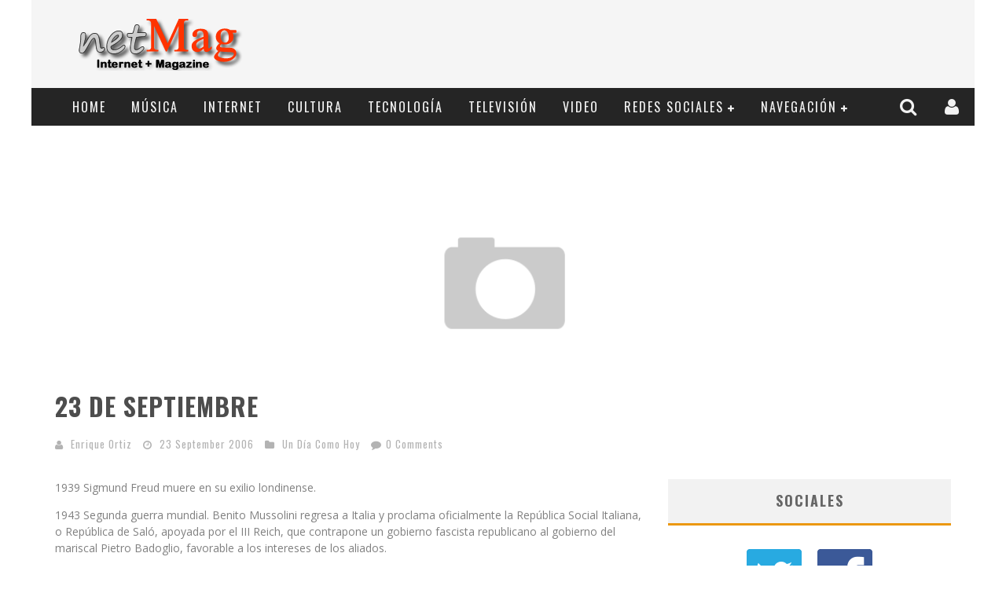

--- FILE ---
content_type: text/html; charset=UTF-8
request_url: https://netmag.mx/23-de-septiembre/
body_size: 15949
content:

<!DOCTYPE html>

<!--[if lt IE 7]><html lang="en-US" class="no-js lt-ie9 lt-ie8 lt-ie7"> <![endif]-->
<!--[if (IE 7)&!(IEMobile)]><html lang="en-US" class="no-js lt-ie9 lt-ie8"><![endif]-->
<!--[if (IE 8)&!(IEMobile)]><html lang="en-US" class="no-js lt-ie9"><![endif]-->
<!--[if gt IE 8]><!--> <html lang="en-US" class="no-js"><!--<![endif]-->

	<head>
	    
		<meta charset="utf-8">

		<!-- Google Chrome Frame for IE -->
		<!--[if IE]><meta http-equiv="X-UA-Compatible" content="IE=edge" /><![endif]-->
		
        <title>netMag    &raquo; 23 De Septiembre</title>

		<!-- mobile meta -->
		<meta name="HandheldFriendly" content="True">
		<meta name="MobileOptimized" content="320">
		<meta name="viewport" content="width=device-width, initial-scale=1.0"/>

		<link rel="shortcut icon" href="https://netmag.mx/wp-content/uploads/2013/12/favicon.ico">

		<link rel="pingback" href="https://netmag.mx/xmlrpc.php">

		<!-- Holding main menu -->
				
		<script>
  (function(i,s,o,g,r,a,m){i['GoogleAnalyticsObject']=r;i[r]=i[r]||function(){
  (i[r].q=i[r].q||[]).push(arguments)},i[r].l=1*new Date();a=s.createElement(o),
  m=s.getElementsByTagName(o)[0];a.async=1;a.src=g;m.parentNode.insertBefore(a,m)
  })(window,document,'script','//www.google-analytics.com/analytics.js','ga');

  ga('create', 'UA-296465-1', 'auto');
  ga('send', 'pageview');

</script>		
		<!-- head functions -->
		<meta name='robots' content='max-image-preview:large' />
<link rel='dns-prefetch' href='//fonts.googleapis.com' />
<link rel='dns-prefetch' href='//netdna.bootstrapcdn.com' />
<link rel='dns-prefetch' href='//s.w.org' />
<link rel="alternate" type="application/rss+xml" title="netMag &raquo; Feed" href="https://netmag.mx/feed/" />
<link rel="alternate" type="application/rss+xml" title="netMag &raquo; Comments Feed" href="https://netmag.mx/comments/feed/" />
<link rel="alternate" type="application/rss+xml" title="netMag &raquo; 23 De Septiembre Comments Feed" href="https://netmag.mx/23-de-septiembre/feed/" />
		<script type="text/javascript">
			window._wpemojiSettings = {"baseUrl":"https:\/\/s.w.org\/images\/core\/emoji\/13.0.1\/72x72\/","ext":".png","svgUrl":"https:\/\/s.w.org\/images\/core\/emoji\/13.0.1\/svg\/","svgExt":".svg","source":{"concatemoji":"https:\/\/netmag.mx\/wp-includes\/js\/wp-emoji-release.min.js?ver=5.7.14"}};
			!function(e,a,t){var n,r,o,i=a.createElement("canvas"),p=i.getContext&&i.getContext("2d");function s(e,t){var a=String.fromCharCode;p.clearRect(0,0,i.width,i.height),p.fillText(a.apply(this,e),0,0);e=i.toDataURL();return p.clearRect(0,0,i.width,i.height),p.fillText(a.apply(this,t),0,0),e===i.toDataURL()}function c(e){var t=a.createElement("script");t.src=e,t.defer=t.type="text/javascript",a.getElementsByTagName("head")[0].appendChild(t)}for(o=Array("flag","emoji"),t.supports={everything:!0,everythingExceptFlag:!0},r=0;r<o.length;r++)t.supports[o[r]]=function(e){if(!p||!p.fillText)return!1;switch(p.textBaseline="top",p.font="600 32px Arial",e){case"flag":return s([127987,65039,8205,9895,65039],[127987,65039,8203,9895,65039])?!1:!s([55356,56826,55356,56819],[55356,56826,8203,55356,56819])&&!s([55356,57332,56128,56423,56128,56418,56128,56421,56128,56430,56128,56423,56128,56447],[55356,57332,8203,56128,56423,8203,56128,56418,8203,56128,56421,8203,56128,56430,8203,56128,56423,8203,56128,56447]);case"emoji":return!s([55357,56424,8205,55356,57212],[55357,56424,8203,55356,57212])}return!1}(o[r]),t.supports.everything=t.supports.everything&&t.supports[o[r]],"flag"!==o[r]&&(t.supports.everythingExceptFlag=t.supports.everythingExceptFlag&&t.supports[o[r]]);t.supports.everythingExceptFlag=t.supports.everythingExceptFlag&&!t.supports.flag,t.DOMReady=!1,t.readyCallback=function(){t.DOMReady=!0},t.supports.everything||(n=function(){t.readyCallback()},a.addEventListener?(a.addEventListener("DOMContentLoaded",n,!1),e.addEventListener("load",n,!1)):(e.attachEvent("onload",n),a.attachEvent("onreadystatechange",function(){"complete"===a.readyState&&t.readyCallback()})),(n=t.source||{}).concatemoji?c(n.concatemoji):n.wpemoji&&n.twemoji&&(c(n.twemoji),c(n.wpemoji)))}(window,document,window._wpemojiSettings);
		</script>
		<style type="text/css">
img.wp-smiley,
img.emoji {
	display: inline !important;
	border: none !important;
	box-shadow: none !important;
	height: 1em !important;
	width: 1em !important;
	margin: 0 .07em !important;
	vertical-align: -0.1em !important;
	background: none !important;
	padding: 0 !important;
}
</style>
	<link rel='stylesheet' id='login-with-ajax-css'  href='https://netmag.mx/wp-content/themes/valenti/plugins/login-with-ajax/widget.css?ver=3.1.11' type='text/css' media='all' />
<link rel='stylesheet' id='wp-block-library-css'  href='https://netmag.mx/wp-includes/css/dist/block-library/style.min.css?ver=5.7.14' type='text/css' media='all' />
<link rel='stylesheet' id='wp-polls-css'  href='https://netmag.mx/wp-content/plugins/wp-polls/polls-css.css?ver=2.75.6' type='text/css' media='all' />
<style id='wp-polls-inline-css' type='text/css'>
.wp-polls .pollbar {
	margin: 1px;
	font-size: 6px;
	line-height: 8px;
	height: 8px;
	background-image: url('https://netmag.mx/wp-content/plugins/wp-polls/images/default/pollbg.gif');
	border: 1px solid #c8c8c8;
}

</style>
<link rel='stylesheet' id='wpt-twitter-feed-css'  href='https://netmag.mx/wp-content/plugins/wp-to-twitter/css/twitter-feed.css?ver=5.7.14' type='text/css' media='all' />
<link rel='stylesheet' id='cb-main-stylesheet-css'  href='https://netmag.mx/wp-content/themes/valenti/library/css/style.css?ver=1.0' type='text/css' media='all' />
<link rel='stylesheet' id='cb-font-stylesheet-css'  href='//fonts.googleapis.com/css?family=Oswald%3A400%2C700%2C400italic&#038;ver=1.0' type='text/css' media='all' />
<link rel='stylesheet' id='cb-font-body-stylesheet-css'  href='//fonts.googleapis.com/css?family=Open+Sans%3A400%2C700%2C400italic&#038;ver=1.0' type='text/css' media='all' />
<link rel='stylesheet' id='fontawesome-css'  href='//netdna.bootstrapcdn.com/font-awesome/3.2.1/css/font-awesome.min.css?ver=3.2.1' type='text/css' media='all' />
<!--[if lt IE 9]>
<link rel='stylesheet' id='cb-ie-only-css'  href='https://netmag.mx/wp-content/themes/valenti/library/css/ie.css?ver=1.0' type='text/css' media='all' />
<![endif]-->
<script type='text/javascript' src='https://netmag.mx/wp-includes/js/jquery/jquery.min.js?ver=3.5.1' id='jquery-core-js'></script>
<script type='text/javascript' src='https://netmag.mx/wp-includes/js/jquery/jquery-migrate.min.js?ver=3.3.2' id='jquery-migrate-js'></script>
<script type='text/javascript' id='login-with-ajax-js-extra'>
/* <![CDATA[ */
var LWA = {"ajaxurl":"https:\/\/netmag.mx\/wp-admin\/admin-ajax.php"};
/* ]]> */
</script>
<script type='text/javascript' src='https://netmag.mx/wp-content/themes/valenti/plugins/login-with-ajax/login-with-ajax.js?ver=3.1.11' id='login-with-ajax-js'></script>
<script type='text/javascript' src='https://netmag.mx/wp-content/themes/valenti/library/js/modernizr.custom.min.js?ver=2.6.2' id='cb-modernizr-js'></script>
<link rel="https://api.w.org/" href="https://netmag.mx/wp-json/" /><link rel="alternate" type="application/json" href="https://netmag.mx/wp-json/wp/v2/posts/800" /><link rel="EditURI" type="application/rsd+xml" title="RSD" href="https://netmag.mx/xmlrpc.php?rsd" />
<link rel="wlwmanifest" type="application/wlwmanifest+xml" href="https://netmag.mx/wp-includes/wlwmanifest.xml" /> 
<meta name="generator" content="WordPress 5.7.14" />
<link rel="canonical" href="https://netmag.mx/23-de-septiembre/" />
<link rel='shortlink' href='https://netmag.mx/?p=800' />
<link rel="alternate" type="application/json+oembed" href="https://netmag.mx/wp-json/oembed/1.0/embed?url=https%3A%2F%2Fnetmag.mx%2F23-de-septiembre%2F" />
<link rel="alternate" type="text/xml+oembed" href="https://netmag.mx/wp-json/oembed/1.0/embed?url=https%3A%2F%2Fnetmag.mx%2F23-de-septiembre%2F&#038;format=xml" />
<style>.cb-overlay-stars .icon-star, #cb-vote .icon-star, #cb-to-top .icon-long-arrow-up, .cb-review-box .cb-score-box { color:#eb9812; }#cb-search-modal .cb-header, .cb-join-modal .cb-header, .lwa .cb-header, .cb-review-box .cb-score-box {border-color: #eb9812; }.cb-sidebar-widget .cb-sidebar-widget-title, .cb-multi-widget .tabbernav .tabberactive, .cb-author-page .cb-author-details .cb-meta .cb-author-page-contact, .cb-about-page .cb-author-line .cb-author-details .cb-meta .cb-author-page-contact, .cb-page-header, .cb-404-header, .cb-cat-header, #cb-footer #cb-widgets .cb-footer-widget-title span, #wp-calendar caption, .cb-tabs ul .current {border-bottom-color: #eb9812 ; }#cb-main-menu .current-post-ancestor, #cb-main-menu .current-menu-item, #cb-main-menu .current-menu-ancestor, #cb-main-menu .current-post-parent, #cb-main-menu .current-menu-parent, #cb-main-menu .current_page_item, #cb-main-menu .current-page-ancestor, #cb-main-menu .current-category-ancestor, .cb-review-box .cb-bar .cb-overlay span, #cb-accent-color, .cb-highlight { background-color: #eb9812;}</style><style type="text/css">   
                                                 body, #respond {font-family: 'Open Sans', sans-serif;}
                                                 h1, h2, h3, h4, h5, h6, .h1, .h2, .h3, .h4, .h5, .h6, #cb-nav-bar #cb-main-menu ul li > a, .cb-breaking-news span, .cb-grid-4 h2 a, .cb-grid-5 h2 a, .cb-grid-6 h2 a, .cb-author-posts-count, .cb-author-title, .cb-author-position, .search  .s, .cb-review-box .cb-bar, .cb-review-box .cb-score-box, .cb-review-box .cb-title, #cb-review-title, .cb-title-subtle, #cb-top-menu a, .tabbernav, .cb-byline, #cb-next-link a, #cb-previous-link a, .cb-review-ext-box .cb-score, .tipper-positioner, .cb-caption, .cb-button, #wp-calendar caption, .forum-titles { font-family:'Oswald', sans-serif; }
                                                ::-webkit-input-placeholder {font-family:'Oswald', sans-serif;}
                                                :-webkit-input-placeholder {font-family:'Oswald', sans-serif;}
                                                :-moz-placeholder {font-family:'Oswald', sans-serif;}
                                                ::-moz-placeholder {font-family:'Oswald', sans-serif;}
                                                :-ms-input-placeholder {font-family:'Oswald', sans-serif;}
                     </style><script>
  (function(i,s,o,g,r,a,m){i['GoogleAnalyticsObject']=r;i[r]=i[r]||function(){
  (i[r].q=i[r].q||[]).push(arguments)},i[r].l=1*new Date();a=s.createElement(o),
  m=s.getElementsByTagName(o)[0];a.async=1;a.src=g;m.parentNode.insertBefore(a,m)
  })(window,document,'script','//www.google-analytics.com/analytics.js','ga');

  ga('create', 'UA-296465-1', 'auto');
  ga('send', 'pageview');

</script><style>#cb-nav-bar #cb-main-menu .main-nav .menu-item-2374:hover, 
                                     #cb-nav-bar #cb-main-menu .main-nav .menu-item-2374:focus, 
                                     #cb-nav-bar #cb-main-menu .main-nav .menu-item-2374 .cb-sub-menu li .cb-grandchild-menu,
                                     #cb-nav-bar #cb-main-menu .main-nav .menu-item-2374 .cb-sub-menu { background:#eb9812!important; }
                                     #cb-nav-bar #cb-main-menu .main-nav .menu-item-2374 .cb-mega-menu .cb-sub-menu li a { border-bottom-color:#eb9812!important; }
#cb-nav-bar #cb-main-menu .main-nav .menu-item-2371:hover, 
                                         #cb-nav-bar #cb-main-menu .main-nav .menu-item-2371:focus, 
                                         #cb-nav-bar #cb-main-menu .main-nav .menu-item-2371 .cb-sub-menu li .cb-grandchild-menu,
                                         #cb-nav-bar #cb-main-menu .main-nav .menu-item-2371 .cb-sub-menu { background:#eb9812!important; }
                                         #cb-nav-bar #cb-main-menu .main-nav .menu-item-2371 .cb-mega-menu .cb-sub-menu li a { border-bottom-color:#eb9812!important; }
#cb-nav-bar #cb-main-menu .main-nav .menu-item-2372:hover, 
                                         #cb-nav-bar #cb-main-menu .main-nav .menu-item-2372:focus, 
                                         #cb-nav-bar #cb-main-menu .main-nav .menu-item-2372 .cb-sub-menu li .cb-grandchild-menu,
                                         #cb-nav-bar #cb-main-menu .main-nav .menu-item-2372 .cb-sub-menu { background:#eb9812!important; }
                                         #cb-nav-bar #cb-main-menu .main-nav .menu-item-2372 .cb-mega-menu .cb-sub-menu li a { border-bottom-color:#eb9812!important; }
#cb-nav-bar #cb-main-menu .main-nav .menu-item-2373:hover, 
                                         #cb-nav-bar #cb-main-menu .main-nav .menu-item-2373:focus, 
                                         #cb-nav-bar #cb-main-menu .main-nav .menu-item-2373 .cb-sub-menu li .cb-grandchild-menu,
                                         #cb-nav-bar #cb-main-menu .main-nav .menu-item-2373 .cb-sub-menu { background:#eb9812!important; }
                                         #cb-nav-bar #cb-main-menu .main-nav .menu-item-2373 .cb-mega-menu .cb-sub-menu li a { border-bottom-color:#eb9812!important; }
#cb-nav-bar #cb-main-menu .main-nav .menu-item-2375:hover, 
                                         #cb-nav-bar #cb-main-menu .main-nav .menu-item-2375:focus, 
                                         #cb-nav-bar #cb-main-menu .main-nav .menu-item-2375 .cb-sub-menu li .cb-grandchild-menu,
                                         #cb-nav-bar #cb-main-menu .main-nav .menu-item-2375 .cb-sub-menu { background:#eb9812!important; }
                                         #cb-nav-bar #cb-main-menu .main-nav .menu-item-2375 .cb-mega-menu .cb-sub-menu li a { border-bottom-color:#eb9812!important; }
#cb-nav-bar #cb-main-menu .main-nav .menu-item-2376:hover, 
                                         #cb-nav-bar #cb-main-menu .main-nav .menu-item-2376:focus, 
                                         #cb-nav-bar #cb-main-menu .main-nav .menu-item-2376 .cb-sub-menu li .cb-grandchild-menu,
                                         #cb-nav-bar #cb-main-menu .main-nav .menu-item-2376 .cb-sub-menu { background:#eb9812!important; }
                                         #cb-nav-bar #cb-main-menu .main-nav .menu-item-2376 .cb-mega-menu .cb-sub-menu li a { border-bottom-color:#eb9812!important; }
#cb-nav-bar #cb-main-menu .main-nav .menu-item-2377:hover, 
                                         #cb-nav-bar #cb-main-menu .main-nav .menu-item-2377:focus, 
                                         #cb-nav-bar #cb-main-menu .main-nav .menu-item-2377 .cb-sub-menu li .cb-grandchild-menu,
                                         #cb-nav-bar #cb-main-menu .main-nav .menu-item-2377 .cb-sub-menu { background:#eb9812!important; }
                                         #cb-nav-bar #cb-main-menu .main-nav .menu-item-2377 .cb-mega-menu .cb-sub-menu li a { border-bottom-color:#eb9812!important; }
#cb-nav-bar #cb-main-menu .main-nav .menu-item-2379:hover, 
                                     #cb-nav-bar #cb-main-menu .main-nav .menu-item-2379:focus, 
                                     #cb-nav-bar #cb-main-menu .main-nav .menu-item-2379 .cb-sub-menu li .cb-grandchild-menu,
                                     #cb-nav-bar #cb-main-menu .main-nav .menu-item-2379 .cb-sub-menu { background:#eb9812!important; }
                                     #cb-nav-bar #cb-main-menu .main-nav .menu-item-2379 .cb-mega-menu .cb-sub-menu li a { border-bottom-color:#eb9812!important; }
#cb-nav-bar #cb-main-menu .main-nav .menu-item-2380:hover, 
                                     #cb-nav-bar #cb-main-menu .main-nav .menu-item-2380:focus, 
                                     #cb-nav-bar #cb-main-menu .main-nav .menu-item-2380 .cb-sub-menu li .cb-grandchild-menu,
                                     #cb-nav-bar #cb-main-menu .main-nav .menu-item-2380 .cb-sub-menu { background:#eb9812!important; }
                                     #cb-nav-bar #cb-main-menu .main-nav .menu-item-2380 .cb-mega-menu .cb-sub-menu li a { border-bottom-color:#eb9812!important; }
#cb-nav-bar #cb-main-menu .main-nav .menu-item-2381:hover, 
                                     #cb-nav-bar #cb-main-menu .main-nav .menu-item-2381:focus, 
                                     #cb-nav-bar #cb-main-menu .main-nav .menu-item-2381 .cb-sub-menu li .cb-grandchild-menu,
                                     #cb-nav-bar #cb-main-menu .main-nav .menu-item-2381 .cb-sub-menu { background:#eb9812!important; }
                                     #cb-nav-bar #cb-main-menu .main-nav .menu-item-2381 .cb-mega-menu .cb-sub-menu li a { border-bottom-color:#eb9812!important; }
#cb-nav-bar #cb-main-menu .main-nav .menu-item-2368:hover, 
                                     #cb-nav-bar #cb-main-menu .main-nav .menu-item-2368:focus, 
                                     #cb-nav-bar #cb-main-menu .main-nav .menu-item-2368 .cb-sub-menu li .cb-grandchild-menu,
                                     #cb-nav-bar #cb-main-menu .main-nav .menu-item-2368 .cb-sub-menu { background:#eb9812!important; }
                                     #cb-nav-bar #cb-main-menu .main-nav .menu-item-2368 .cb-mega-menu .cb-sub-menu li a { border-bottom-color:#eb9812!important; }
#cb-nav-bar #cb-main-menu .main-nav .menu-item-2369:hover, 
                                     #cb-nav-bar #cb-main-menu .main-nav .menu-item-2369:focus, 
                                     #cb-nav-bar #cb-main-menu .main-nav .menu-item-2369 .cb-sub-menu li .cb-grandchild-menu,
                                     #cb-nav-bar #cb-main-menu .main-nav .menu-item-2369 .cb-sub-menu { background:#eb9812!important; }
                                     #cb-nav-bar #cb-main-menu .main-nav .menu-item-2369 .cb-mega-menu .cb-sub-menu li a { border-bottom-color:#eb9812!important; }
#cb-nav-bar #cb-main-menu .main-nav .menu-item-2378:hover, 
                                     #cb-nav-bar #cb-main-menu .main-nav .menu-item-2378:focus, 
                                     #cb-nav-bar #cb-main-menu .main-nav .menu-item-2378 .cb-sub-menu li .cb-grandchild-menu,
                                     #cb-nav-bar #cb-main-menu .main-nav .menu-item-2378 .cb-sub-menu { background:#eb9812!important; }
                                     #cb-nav-bar #cb-main-menu .main-nav .menu-item-2378 .cb-mega-menu .cb-sub-menu li a { border-bottom-color:#eb9812!important; }</style>		<!-- end head functions-->

	</head>

	<body class="post-template-default single single-post postid-800 single-format-standard">

                
	    <div id="cb-outer-container">

    		<div id="cb-container" class="cb-no-top"  >
    
                <header class="header clearfix wrap" role="banner">
    				
                        <div class="wrap clearfix">
                                                                        <div id="logo" class="cb-with-large" >
                                            <a href="https://netmag.mx">
                                                <img src="https://netmag.mx/wp-content/uploads/2013/12/Logo-Small_export2.png" alt="netMag logo" width="" height="" data-retina-src="https://netmag.mx/wp-content/uploads/2013/12/Logo-Small_export2@2x.png" />
                                            </a>
                                        </div>
                                <div class="cb-large"><script async src="//pagead2.googlesyndication.com/pagead/js/adsbygoogle.js"></script>
<!-- netmag.mx -->
<ins class="adsbygoogle"
     style="display:inline-block;width:728px;height:90px"
     data-ad-client="ca-pub-1443063498899779"
     data-ad-slot="2003263395"></ins>
<script>
(adsbygoogle = window.adsbygoogle || []).push({});
</script></div>                        </div>
                        
    				    <nav id="cb-nav-bar" class="clearfix stickybar cb-dark-menu" role="navigation">
    				        
                            

<div class="cb-login-modal clearfix cb-dark-menu">
    <div class="lwa lwa-default clearfix">
        <form class="lwa-form clearfix" action="https://netmag.mx/wp-login.php" method="post">
            
            <div class="cb-header">
                <div class="cb-title">Log In</div>
                <div class="cb-close"><span class="cb-close-modal"><i class="icon-remove"></i></span></div>
            </div>
            
            <div class="cb-form-body">
                <div class="cb-username"><i class="icon-user"></i><input type="text" name="log" placeholder="Username"></div>
                <div class="cb-password"><i class="icon-lock"></i><input type="password" name="pwd" placeholder="Password"></div>
                               
                <div class="cb-submit">
                      <input type="submit" name="wp-submit" class="lwa_wp-submit" value="Log In" tabindex="100" />
                      <input type="hidden" name="lwa_profile_link" value="" />
                      <input type="hidden" name="login-with-ajax" value="login" />
                </div>
                <span class="lwa-status"></span>
                <div class="cb-lost-password">
                                          <a class="lwa-links-remember" href="https://netmag.mx/wp-login.php?action=lostpassword" title="Password Lost and Found">Lost your password?</a>
                                     </div>
                           </div> 
        </form>
        
                <form class="lwa-remember clearfix" action="https://netmag.mx/wp-login.php?action=lostpassword" method="post" style="display:none;">
            <div class="cb-header">
                        <div class="cb-title">Lost Password</div>
                        <div class="cb-close"><span class="cb-close-modal lwa-links-remember-cancel"><i class="icon-remove"></i></span></div>
            </div>
            <div class="cb-form-body">
                <div class="cb-email"> 
                                                <i class="icon-envelope-alt"></i><input type="text" name="user_login" class="lwa-user-remember" placeholder="Enter username or email">
                                          </div>
                 <div class="cb-remember-buttons">
                        <input type="submit" value="Reset Password" class="lwa-button-remember" />
                        <input type="hidden" name="login-with-ajax" value="remember" />
                 </div>
                 <a href="#" class="cb-back-login">Back to login</a>
                 <span class="lwa-status"></span>
            </div>
            
        </form>
            </div>
</div>
<div id="cb-search-modal" class="cb-dark-menu">
                        <div class="cb-search-box">
                            <div class="cb-header">
                                <div class="cb-title">Search</div>
                                <div class="cb-close">
                                    <span class="cb-close-modal"><i class="icon-remove"></i></span>
                                </div>
                            </div><form role="search" method="get" class="cb-search" action="https://netmag.mx/">
    
    <input type="text" class="cb-search-field" placeholder="" value="" name="s" title="">
    <button class="cb-search-submit" type="submit" value=""><i class="icon-search"></i></button>
    
</form>
</div></div> <div class="wrap clearfix"><div id="cb-main-menu" class="menu-principal-container"><ul class="nav main-nav clearfix"><li id="menu-item-2374" class="menu-item menu-item-type-custom menu-item-object-custom menu-item-home menu-item-2374"><a href="http://netmag.mx/">Home</a><div class="cb-links-menu"></li>
<li id="menu-item-2371" class="menu-item menu-item-type-taxonomy menu-item-object-category menu-item-2371"><a href="https://netmag.mx/secciones/musica/">Música</a><div class="cb-big-menu"><div class="cb-articles">
                                <div class="cb-featured">
                                    <h2 class="cb-mega-title"><span style="border-bottom-color:#eb9812;">Random</span></h2>
                                    <ul> <li class="cb-article clearfix">
                    <div class="cb-mask" style="background-color:#eb9812;"><a href="https://netmag.mx/problemas-para-el-bolshoi/"><img src="https://netmag.mx/wp-content/themes/valenti/library/images/thumbnail-480x240.png" alt="article placeholder" data-src-retina="https://netmag.mx/wp-content/themes/valenti/library/images/thumbnail-480x240@2x.png" data-src="https://netmag.mx/wp-content/themes/valenti/library/images/thumbnail-480x240.png"></a></div>
                    <div class="cb-meta">
                        <h2 class="h4"><a href="https://netmag.mx/problemas-para-el-bolshoi/">Problemas Para EL Bolshoi</a></h2>
                        <div class="cb-byline"><div class="cb-author"><i class="icon-user"></i> <a href="https://netmag.mx/author/omega-015/">Enrique Ortiz</a></div> <div class="cb-date"><i class="icon-time"></i> <time class="updated" datetime="2006-08-16">23 September 2006</time></div> <div class="cb-category"><i class="icon-folder-close"></i>  <a href="https://netmag.mx/secciones/musica/" title="View all posts in Música">Música</a></div> <div class="cb-comments"><span><i class="icon-comment"></i><a href="https://netmag.mx/problemas-para-el-bolshoi/#disqus_thread"></a></span></div></div>
                    </div></li></ul>
                                 </div>
                                 <div class="cb-recent cb-recent-fw">
                                    <h2 class="cb-mega-title"><span style="border-bottom-color:#eb9812;">Recent</span></h2>
                                    <ul> <li class="cb-article-1 clearfix">
                    <div class="cb-mask" style="background-color:#eb9812;"><a href="https://netmag.mx/the-company-segundo-lugar-vibe-dance-competition/"><img width="80" height="60" src="https://netmag.mx/wp-content/uploads/2014/05/vibe-80x60.jpg" class="attachment-cb-80-60 size-cb-80-60 wp-post-image" alt="" loading="lazy" /></a></div>
                    <div class="cb-meta">
                        <h2 class="h4"><a href="https://netmag.mx/the-company-segundo-lugar-vibe-dance-competition/">The Company, Segundo Lugar - Vibe Dance Competition</a></h2>
                        <div class="cb-byline"><div class="cb-author"><i class="icon-user"></i> <a href="https://netmag.mx/author/znk/">Marco Zink</a></div> <div class="cb-date"><i class="icon-time"></i> <time class="updated" datetime="2014-05-29">23 September 2006</time></div> <div class="cb-comments"><span><i class="icon-comment"></i><a href="https://netmag.mx/the-company-segundo-lugar-vibe-dance-competition/#disqus_thread"></a></span></div></div>
                    </div></li> <li class="cb-article-2 clearfix">
                    <div class="cb-mask" style="background-color:#eb9812;"><a href="https://netmag.mx/let-it-be-de-frozen-en-25-idiomas/"><img width="80" height="60" src="https://netmag.mx/wp-content/uploads/2014/04/frozen-80x60.jpg" class="attachment-cb-80-60 size-cb-80-60 wp-post-image" alt="" loading="lazy" /></a></div>
                    <div class="cb-meta">
                        <h2 class="h4"><a href="https://netmag.mx/let-it-be-de-frozen-en-25-idiomas/">Let It Be De Frozen En 25 Idiomas</a></h2>
                        <div class="cb-byline"><div class="cb-author"><i class="icon-user"></i> <a href="https://netmag.mx/author/znk/">Marco Zink</a></div> <div class="cb-date"><i class="icon-time"></i> <time class="updated" datetime="2014-04-09">23 September 2006</time></div> <div class="cb-comments"><span><i class="icon-comment"></i><a href="https://netmag.mx/let-it-be-de-frozen-en-25-idiomas/#disqus_thread"></a></span></div></div>
                    </div></li> <li class="cb-article-3 clearfix">
                    <div class="cb-mask" style="background-color:#eb9812;"><a href="https://netmag.mx/covers-de-get-lucky-de-daft-punk/"><img width="80" height="60" src="https://netmag.mx/wp-content/uploads/2013/06/daftpunk-0128-80x60.jpeg" class="attachment-cb-80-60 size-cb-80-60 wp-post-image" alt="" loading="lazy" /></a></div>
                    <div class="cb-meta">
                        <h2 class="h4"><a href="https://netmag.mx/covers-de-get-lucky-de-daft-punk/">Covers De Get Lucky De Daft Punk</a></h2>
                        <div class="cb-byline"><div class="cb-author"><i class="icon-user"></i> <a href="https://netmag.mx/author/znk/">Marco Zink</a></div> <div class="cb-date"><i class="icon-time"></i> <time class="updated" datetime="2013-06-21">23 September 2006</time></div> <div class="cb-comments"><span><i class="icon-comment"></i><a href="https://netmag.mx/covers-de-get-lucky-de-daft-punk/#disqus_thread"></a></span></div></div>
                    </div></li> <li class="cb-article-4 clearfix">
                    <div class="cb-mask" style="background-color:#eb9812;"><a href="https://netmag.mx/karl-x-johan-flames/"><img src="https://netmag.mx/wp-content/themes/valenti/library/images/thumbnail-80x60.png" alt="article placeholder" data-src-retina="https://netmag.mx/wp-content/themes/valenti/library/images/thumbnail-80x60@2x.png" data-src="https://netmag.mx/wp-content/themes/valenti/library/images/thumbnail-80x60.png"></a></div>
                    <div class="cb-meta">
                        <h2 class="h4"><a href="https://netmag.mx/karl-x-johan-flames/">Karl X Johan - Flames</a></h2>
                        <div class="cb-byline"><div class="cb-author"><i class="icon-user"></i> <a href="https://netmag.mx/author/znk/">Marco Zink</a></div> <div class="cb-date"><i class="icon-time"></i> <time class="updated" datetime="2011-01-25">23 September 2006</time></div> <div class="cb-comments"><span><i class="icon-comment"></i><a href="https://netmag.mx/karl-x-johan-flames/#disqus_thread"></a></span></div></div>
                    </div></li> <li class="cb-article-5 clearfix">
                    <div class="cb-mask" style="background-color:#eb9812;"><a href="https://netmag.mx/frederic-francois-chopin/"><img src="https://netmag.mx/wp-content/themes/valenti/library/images/thumbnail-80x60.png" alt="article placeholder" data-src-retina="https://netmag.mx/wp-content/themes/valenti/library/images/thumbnail-80x60@2x.png" data-src="https://netmag.mx/wp-content/themes/valenti/library/images/thumbnail-80x60.png"></a></div>
                    <div class="cb-meta">
                        <h2 class="h4"><a href="https://netmag.mx/frederic-francois-chopin/">Frédéric François Chopin</a></h2>
                        <div class="cb-byline"><div class="cb-author"><i class="icon-user"></i> <a href="https://netmag.mx/author/znk/">Marco Zink</a></div> <div class="cb-date"><i class="icon-time"></i> <time class="updated" datetime="2010-03-01">23 September 2006</time></div> <div class="cb-comments"><span><i class="icon-comment"></i><a href="https://netmag.mx/frederic-francois-chopin/#disqus_thread"></a></span></div></div>
                    </div></li> <li class="cb-article-6 clearfix">
                    <div class="cb-mask" style="background-color:#eb9812;"><a href="https://netmag.mx/la-musica-del-fuhrer/"><img src="https://netmag.mx/wp-content/themes/valenti/library/images/thumbnail-80x60.png" alt="article placeholder" data-src-retina="https://netmag.mx/wp-content/themes/valenti/library/images/thumbnail-80x60@2x.png" data-src="https://netmag.mx/wp-content/themes/valenti/library/images/thumbnail-80x60.png"></a></div>
                    <div class="cb-meta">
                        <h2 class="h4"><a href="https://netmag.mx/la-musica-del-fuhrer/">La Música Del FÃ¼hrer</a></h2>
                        <div class="cb-byline"><div class="cb-author"><i class="icon-user"></i> <a href="https://netmag.mx/author/omega-015/">Enrique Ortiz</a></div> <div class="cb-date"><i class="icon-time"></i> <time class="updated" datetime="2007-08-11">23 September 2006</time></div> <div class="cb-comments"><span><i class="icon-comment"></i><a href="https://netmag.mx/la-musica-del-fuhrer/#disqus_thread"></a></span></div></div>
                    </div></li></ul>
                                 </div>
                             </div></div></li>
<li id="menu-item-2372" class="menu-item menu-item-type-taxonomy menu-item-object-category menu-item-2372"><a href="https://netmag.mx/secciones/internet/">Internet</a><div class="cb-big-menu"><div class="cb-articles">
                                <div class="cb-featured">
                                    <h2 class="cb-mega-title"><span style="border-bottom-color:#eb9812;">Random</span></h2>
                                    <ul> <li class="cb-article clearfix">
                    <div class="cb-mask" style="background-color:#eb9812;"><a href="https://netmag.mx/nuevos-vicios-globales/"><img src="https://netmag.mx/wp-content/themes/valenti/library/images/thumbnail-480x240.png" alt="article placeholder" data-src-retina="https://netmag.mx/wp-content/themes/valenti/library/images/thumbnail-480x240@2x.png" data-src="https://netmag.mx/wp-content/themes/valenti/library/images/thumbnail-480x240.png"></a></div>
                    <div class="cb-meta">
                        <h2 class="h4"><a href="https://netmag.mx/nuevos-vicios-globales/">Nuevos Vicios Globales</a></h2>
                        <div class="cb-byline"><div class="cb-author"><i class="icon-user"></i> <a href="https://netmag.mx/author/omega-015/">Enrique Ortiz</a></div> <div class="cb-date"><i class="icon-time"></i> <time class="updated" datetime="2006-12-21">23 September 2006</time></div> <div class="cb-category"><i class="icon-folder-close"></i>  <a href="https://netmag.mx/secciones/internet/" title="View all posts in Internet">Internet</a></div> <div class="cb-comments"><span><i class="icon-comment"></i><a href="https://netmag.mx/nuevos-vicios-globales/#disqus_thread"></a></span></div></div>
                    </div></li></ul>
                                 </div>
                                 <div class="cb-recent cb-recent-fw">
                                    <h2 class="cb-mega-title"><span style="border-bottom-color:#eb9812;">Recent</span></h2>
                                    <ul> <li class="cb-article-1 clearfix">
                    <div class="cb-mask" style="background-color:#eb9812;"><a href="https://netmag.mx/google-experimenta-con-fibra-optica/"><img src="https://netmag.mx/wp-content/themes/valenti/library/images/thumbnail-80x60.png" alt="article placeholder" data-src-retina="https://netmag.mx/wp-content/themes/valenti/library/images/thumbnail-80x60@2x.png" data-src="https://netmag.mx/wp-content/themes/valenti/library/images/thumbnail-80x60.png"></a></div>
                    <div class="cb-meta">
                        <h2 class="h4"><a href="https://netmag.mx/google-experimenta-con-fibra-optica/">Google Experimenta Con Fibra Óptica</a></h2>
                        <div class="cb-byline"><div class="cb-author"><i class="icon-user"></i> <a href="https://netmag.mx/author/znk/">Marco Zink</a></div> <div class="cb-date"><i class="icon-time"></i> <time class="updated" datetime="2010-03-11">23 September 2006</time></div> <div class="cb-comments"><span><i class="icon-comment"></i><a href="https://netmag.mx/google-experimenta-con-fibra-optica/#disqus_thread"></a></span></div></div>
                    </div></li> <li class="cb-article-2 clearfix">
                    <div class="cb-mask" style="background-color:#eb9812;"><a href="https://netmag.mx/se-cae-gmail/"><img src="https://netmag.mx/wp-content/themes/valenti/library/images/thumbnail-80x60.png" alt="article placeholder" data-src-retina="https://netmag.mx/wp-content/themes/valenti/library/images/thumbnail-80x60@2x.png" data-src="https://netmag.mx/wp-content/themes/valenti/library/images/thumbnail-80x60.png"></a></div>
                    <div class="cb-meta">
                        <h2 class="h4"><a href="https://netmag.mx/se-cae-gmail/">Se Cae Gmail</a></h2>
                        <div class="cb-byline"><div class="cb-author"><i class="icon-user"></i> <a href="https://netmag.mx/author/znk/">Marco Zink</a></div> <div class="cb-date"><i class="icon-time"></i> <time class="updated" datetime="2009-02-24">23 September 2006</time></div> <div class="cb-comments"><span><i class="icon-comment"></i><a href="https://netmag.mx/se-cae-gmail/#disqus_thread"></a></span></div></div>
                    </div></li> <li class="cb-article-3 clearfix">
                    <div class="cb-mask" style="background-color:#eb9812;"><a href="https://netmag.mx/gmail-en-rusia/"><img src="https://netmag.mx/wp-content/themes/valenti/library/images/thumbnail-80x60.png" alt="article placeholder" data-src-retina="https://netmag.mx/wp-content/themes/valenti/library/images/thumbnail-80x60@2x.png" data-src="https://netmag.mx/wp-content/themes/valenti/library/images/thumbnail-80x60.png"></a></div>
                    <div class="cb-meta">
                        <h2 class="h4"><a href="https://netmag.mx/gmail-en-rusia/">Gmail En Rusia</a></h2>
                        <div class="cb-byline"><div class="cb-author"><i class="icon-user"></i> <a href="https://netmag.mx/author/znk/">Marco Zink</a></div> <div class="cb-date"><i class="icon-time"></i> <time class="updated" datetime="2008-04-06">23 September 2006</time></div> <div class="cb-comments"><span><i class="icon-comment"></i><a href="https://netmag.mx/gmail-en-rusia/#disqus_thread"></a></span></div></div>
                    </div></li> <li class="cb-article-4 clearfix">
                    <div class="cb-mask" style="background-color:#eb9812;"><a href="https://netmag.mx/alma-en-venta/"><img src="https://netmag.mx/wp-content/themes/valenti/library/images/thumbnail-80x60.png" alt="article placeholder" data-src-retina="https://netmag.mx/wp-content/themes/valenti/library/images/thumbnail-80x60@2x.png" data-src="https://netmag.mx/wp-content/themes/valenti/library/images/thumbnail-80x60.png"></a></div>
                    <div class="cb-meta">
                        <h2 class="h4"><a href="https://netmag.mx/alma-en-venta/">Alma En Venta ...</a></h2>
                        <div class="cb-byline"><div class="cb-author"><i class="icon-user"></i> <a href="https://netmag.mx/author/omega-015/">Enrique Ortiz</a></div> <div class="cb-date"><i class="icon-time"></i> <time class="updated" datetime="2007-09-15">23 September 2006</time></div> <div class="cb-comments"><span><i class="icon-comment"></i><a href="https://netmag.mx/alma-en-venta/#disqus_thread"></a></span></div></div>
                    </div></li> <li class="cb-article-5 clearfix">
                    <div class="cb-mask" style="background-color:#eb9812;"><a href="https://netmag.mx/disciplina-subastada/"><img src="https://netmag.mx/wp-content/themes/valenti/library/images/thumbnail-80x60.png" alt="article placeholder" data-src-retina="https://netmag.mx/wp-content/themes/valenti/library/images/thumbnail-80x60@2x.png" data-src="https://netmag.mx/wp-content/themes/valenti/library/images/thumbnail-80x60.png"></a></div>
                    <div class="cb-meta">
                        <h2 class="h4"><a href="https://netmag.mx/disciplina-subastada/">Disciplina Subastada</a></h2>
                        <div class="cb-byline"><div class="cb-author"><i class="icon-user"></i> <a href="https://netmag.mx/author/omega-015/">Enrique Ortiz</a></div> <div class="cb-date"><i class="icon-time"></i> <time class="updated" datetime="2007-08-31">23 September 2006</time></div> <div class="cb-comments"><span><i class="icon-comment"></i><a href="https://netmag.mx/disciplina-subastada/#disqus_thread"></a></span></div></div>
                    </div></li> <li class="cb-article-6 clearfix">
                    <div class="cb-mask" style="background-color:#eb9812;"><a href="https://netmag.mx/cuidado-con-wi-fi/"><img src="https://netmag.mx/wp-content/themes/valenti/library/images/thumbnail-80x60.png" alt="article placeholder" data-src-retina="https://netmag.mx/wp-content/themes/valenti/library/images/thumbnail-80x60@2x.png" data-src="https://netmag.mx/wp-content/themes/valenti/library/images/thumbnail-80x60.png"></a></div>
                    <div class="cb-meta">
                        <h2 class="h4"><a href="https://netmag.mx/cuidado-con-wi-fi/">Cuidado Con Wi-fi ...</a></h2>
                        <div class="cb-byline"><div class="cb-author"><i class="icon-user"></i> <a href="https://netmag.mx/author/omega-015/">Enrique Ortiz</a></div> <div class="cb-date"><i class="icon-time"></i> <time class="updated" datetime="2007-08-14">23 September 2006</time></div> <div class="cb-comments"><span><i class="icon-comment"></i><a href="https://netmag.mx/cuidado-con-wi-fi/#disqus_thread"></a></span></div></div>
                    </div></li></ul>
                                 </div>
                             </div></div></li>
<li id="menu-item-2373" class="menu-item menu-item-type-taxonomy menu-item-object-category menu-item-2373"><a href="https://netmag.mx/secciones/cultura/">Cultura</a><div class="cb-big-menu"><div class="cb-articles">
                                <div class="cb-featured">
                                    <h2 class="cb-mega-title"><span style="border-bottom-color:#eb9812;">Random</span></h2>
                                    <ul> <li class="cb-article clearfix">
                    <div class="cb-mask" style="background-color:#eb9812;"><a href="https://netmag.mx/miedo-a-la-mexicana-parte-1/"><img src="https://netmag.mx/wp-content/themes/valenti/library/images/thumbnail-480x240.png" alt="article placeholder" data-src-retina="https://netmag.mx/wp-content/themes/valenti/library/images/thumbnail-480x240@2x.png" data-src="https://netmag.mx/wp-content/themes/valenti/library/images/thumbnail-480x240.png"></a></div>
                    <div class="cb-meta">
                        <h2 class="h4"><a href="https://netmag.mx/miedo-a-la-mexicana-parte-1/">Miedo A La Mexicana... (Parte 1)</a></h2>
                        <div class="cb-byline"><div class="cb-author"><i class="icon-user"></i> <a href="https://netmag.mx/author/znk/">Marco Zink</a></div> <div class="cb-date"><i class="icon-time"></i> <time class="updated" datetime="2006-11-01">23 September 2006</time></div> <div class="cb-category"><i class="icon-folder-close"></i>  <a href="https://netmag.mx/secciones/cultura/" title="View all posts in Cultura">Cultura</a></div> <div class="cb-comments"><span><i class="icon-comment"></i><a href="https://netmag.mx/miedo-a-la-mexicana-parte-1/#disqus_thread"></a></span></div></div>
                    </div></li></ul>
                                 </div>
                                 <div class="cb-recent cb-recent-fw">
                                    <h2 class="cb-mega-title"><span style="border-bottom-color:#eb9812;">Recent</span></h2>
                                    <ul> <li class="cb-article-1 clearfix">
                    <div class="cb-mask" style="background-color:#eb9812;"><a href="https://netmag.mx/cultura-segun-the-sunday-times/"><img width="80" height="60" src="https://netmag.mx/wp-content/uploads/2014/04/maxresdefault1-80x60.jpg" class="attachment-cb-80-60 size-cb-80-60 wp-post-image" alt="Cultura Según The Sunday Times" loading="lazy" /></a></div>
                    <div class="cb-meta">
                        <h2 class="h4"><a href="https://netmag.mx/cultura-segun-the-sunday-times/">Cultura Según The Sunday Times</a></h2>
                        <div class="cb-byline"><div class="cb-author"><i class="icon-user"></i> <a href="https://netmag.mx/author/znk/">Marco Zink</a></div> <div class="cb-date"><i class="icon-time"></i> <time class="updated" datetime="2014-04-04">23 September 2006</time></div> <div class="cb-comments"><span><i class="icon-comment"></i><a href="https://netmag.mx/cultura-segun-the-sunday-times/#disqus_thread"></a></span></div></div>
                    </div></li> <li class="cb-article-2 clearfix">
                    <div class="cb-mask" style="background-color:#eb9812;"><a href="https://netmag.mx/pygmalion-opera-ballet-barroca/"><img width="45" height="60" src="https://netmag.mx/wp-content/uploads/2013/10/Converted_file_c6ae32ee.jpg" class="attachment-cb-80-60 size-cb-80-60 wp-post-image" alt="" loading="lazy" srcset="https://netmag.mx/wp-content/uploads/2013/10/Converted_file_c6ae32ee.jpg 1223w, https://netmag.mx/wp-content/uploads/2013/10/Converted_file_c6ae32ee-224x300.jpg 224w, https://netmag.mx/wp-content/uploads/2013/10/Converted_file_c6ae32ee-767x1024.jpg 767w" sizes="(max-width: 45px) 100vw, 45px" /></a></div>
                    <div class="cb-meta">
                        <h2 class="h4"><a href="https://netmag.mx/pygmalion-opera-ballet-barroca/">Pygmalión Ópera-Ballet Barroca</a></h2>
                        <div class="cb-byline"><div class="cb-author"><i class="icon-user"></i> <a href="https://netmag.mx/author/luiston/">Luis Ton</a></div> <div class="cb-date"><i class="icon-time"></i> <time class="updated" datetime="2013-10-12">23 September 2006</time></div> <div class="cb-comments"><span><i class="icon-comment"></i><a href="https://netmag.mx/pygmalion-opera-ballet-barroca/#disqus_thread"></a></span></div></div>
                    </div></li> <li class="cb-article-3 clearfix">
                    <div class="cb-mask" style="background-color:#eb9812;"><a href="https://netmag.mx/como-vaciar-un-lago-en-minutos/"><img src="https://netmag.mx/wp-content/themes/valenti/library/images/thumbnail-80x60.png" alt="article placeholder" data-src-retina="https://netmag.mx/wp-content/themes/valenti/library/images/thumbnail-80x60@2x.png" data-src="https://netmag.mx/wp-content/themes/valenti/library/images/thumbnail-80x60.png"></a></div>
                    <div class="cb-meta">
                        <h2 class="h4"><a href="https://netmag.mx/como-vaciar-un-lago-en-minutos/">Cómo Vaciar Un Lago En Minutos</a></h2>
                        <div class="cb-byline"><div class="cb-author"><i class="icon-user"></i> <a href="https://netmag.mx/author/znk/">Marco Zink</a></div> <div class="cb-date"><i class="icon-time"></i> <time class="updated" datetime="2011-01-25">23 September 2006</time></div> <div class="cb-comments"><span><i class="icon-comment"></i><a href="https://netmag.mx/como-vaciar-un-lago-en-minutos/#disqus_thread"></a></span></div></div>
                    </div></li> <li class="cb-article-4 clearfix">
                    <div class="cb-mask" style="background-color:#eb9812;"><a href="https://netmag.mx/biblioteca-en-espanol-en-alemania/"><img src="https://netmag.mx/wp-content/themes/valenti/library/images/thumbnail-80x60.png" alt="article placeholder" data-src-retina="https://netmag.mx/wp-content/themes/valenti/library/images/thumbnail-80x60@2x.png" data-src="https://netmag.mx/wp-content/themes/valenti/library/images/thumbnail-80x60.png"></a></div>
                    <div class="cb-meta">
                        <h2 class="h4"><a href="https://netmag.mx/biblioteca-en-espanol-en-alemania/">Biblioteca En Español En Alemania</a></h2>
                        <div class="cb-byline"><div class="cb-author"><i class="icon-user"></i> <a href="https://netmag.mx/author/znk/">Marco Zink</a></div> <div class="cb-date"><i class="icon-time"></i> <time class="updated" datetime="2008-09-10">23 September 2006</time></div> <div class="cb-comments"><span><i class="icon-comment"></i><a href="https://netmag.mx/biblioteca-en-espanol-en-alemania/#disqus_thread"></a></span></div></div>
                    </div></li> <li class="cb-article-5 clearfix">
                    <div class="cb-mask" style="background-color:#eb9812;"><a href="https://netmag.mx/premio-de-traduccion-de-feria-de-leipzig-alemania/"><img src="https://netmag.mx/wp-content/themes/valenti/library/images/thumbnail-80x60.png" alt="article placeholder" data-src-retina="https://netmag.mx/wp-content/themes/valenti/library/images/thumbnail-80x60@2x.png" data-src="https://netmag.mx/wp-content/themes/valenti/library/images/thumbnail-80x60.png"></a></div>
                    <div class="cb-meta">
                        <h2 class="h4"><a href="https://netmag.mx/premio-de-traduccion-de-feria-de-leipzig-alemania/">Premio De Traducción De Feria De Leipzig, Alemania</a></h2>
                        <div class="cb-byline"><div class="cb-author"><i class="icon-user"></i> <a href="https://netmag.mx/author/znk/">Marco Zink</a></div> <div class="cb-date"><i class="icon-time"></i> <time class="updated" datetime="2008-03-13">23 September 2006</time></div> <div class="cb-comments"><span><i class="icon-comment"></i><a href="https://netmag.mx/premio-de-traduccion-de-feria-de-leipzig-alemania/#disqus_thread"></a></span></div></div>
                    </div></li> <li class="cb-article-6 clearfix">
                    <div class="cb-mask" style="background-color:#eb9812;"><a href="https://netmag.mx/buda-guanyin-tesoros-de-la-compasion-en-chapultepec/"><img src="https://netmag.mx/wp-content/themes/valenti/library/images/thumbnail-80x60.png" alt="article placeholder" data-src-retina="https://netmag.mx/wp-content/themes/valenti/library/images/thumbnail-80x60@2x.png" data-src="https://netmag.mx/wp-content/themes/valenti/library/images/thumbnail-80x60.png"></a></div>
                    <div class="cb-meta">
                        <h2 class="h4"><a href="https://netmag.mx/buda-guanyin-tesoros-de-la-compasion-en-chapultepec/">Buda Guanyin Tesoros De La Compasión En Chapultepec</a></h2>
                        <div class="cb-byline"><div class="cb-author"><i class="icon-user"></i> <a href="https://netmag.mx/author/znk/">Marco Zink</a></div> <div class="cb-date"><i class="icon-time"></i> <time class="updated" datetime="2008-03-08">23 September 2006</time></div> <div class="cb-comments"><span><i class="icon-comment"></i><a href="https://netmag.mx/buda-guanyin-tesoros-de-la-compasion-en-chapultepec/#disqus_thread"></a></span></div></div>
                    </div></li></ul>
                                 </div>
                             </div></div></li>
<li id="menu-item-2375" class="menu-item menu-item-type-taxonomy menu-item-object-category menu-item-2375"><a href="https://netmag.mx/secciones/tecnologia/">Tecnologí­a</a><div class="cb-big-menu"><div class="cb-articles">
                                <div class="cb-featured">
                                    <h2 class="cb-mega-title"><span style="border-bottom-color:#eb9812;">Random</span></h2>
                                    <ul> <li class="cb-article clearfix">
                    <div class="cb-mask" style="background-color:#eb9812;"><a href="https://netmag.mx/ovsi/"><img src="https://netmag.mx/wp-content/themes/valenti/library/images/thumbnail-480x240.png" alt="article placeholder" data-src-retina="https://netmag.mx/wp-content/themes/valenti/library/images/thumbnail-480x240@2x.png" data-src="https://netmag.mx/wp-content/themes/valenti/library/images/thumbnail-480x240.png"></a></div>
                    <div class="cb-meta">
                        <h2 class="h4"><a href="https://netmag.mx/ovsi/">O.V.S.I. ...</a></h2>
                        <div class="cb-byline"><div class="cb-author"><i class="icon-user"></i> <a href="https://netmag.mx/author/omega-015/">Enrique Ortiz</a></div> <div class="cb-date"><i class="icon-time"></i> <time class="updated" datetime="2007-09-03">23 September 2006</time></div> <div class="cb-category"><i class="icon-folder-close"></i>  <a href="https://netmag.mx/secciones/tecnologia/" title="View all posts in Tecnologí­a">Tecnologí­a</a></div> <div class="cb-comments"><span><i class="icon-comment"></i><a href="https://netmag.mx/ovsi/#disqus_thread"></a></span></div></div>
                    </div></li></ul>
                                 </div>
                                 <div class="cb-recent cb-recent-fw">
                                    <h2 class="cb-mega-title"><span style="border-bottom-color:#eb9812;">Recent</span></h2>
                                    <ul> <li class="cb-article-1 clearfix">
                    <div class="cb-mask" style="background-color:#eb9812;"><a href="https://netmag.mx/ovsi/"><img src="https://netmag.mx/wp-content/themes/valenti/library/images/thumbnail-80x60.png" alt="article placeholder" data-src-retina="https://netmag.mx/wp-content/themes/valenti/library/images/thumbnail-80x60@2x.png" data-src="https://netmag.mx/wp-content/themes/valenti/library/images/thumbnail-80x60.png"></a></div>
                    <div class="cb-meta">
                        <h2 class="h4"><a href="https://netmag.mx/ovsi/">O.V.S.I. ...</a></h2>
                        <div class="cb-byline"><div class="cb-author"><i class="icon-user"></i> <a href="https://netmag.mx/author/omega-015/">Enrique Ortiz</a></div> <div class="cb-date"><i class="icon-time"></i> <time class="updated" datetime="2007-09-03">23 September 2006</time></div> <div class="cb-comments"><span><i class="icon-comment"></i><a href="https://netmag.mx/ovsi/#disqus_thread"></a></span></div></div>
                    </div></li> <li class="cb-article-2 clearfix">
                    <div class="cb-mask" style="background-color:#eb9812;"><a href="https://netmag.mx/traje-de-spiderman/"><img src="https://netmag.mx/wp-content/themes/valenti/library/images/thumbnail-80x60.png" alt="article placeholder" data-src-retina="https://netmag.mx/wp-content/themes/valenti/library/images/thumbnail-80x60@2x.png" data-src="https://netmag.mx/wp-content/themes/valenti/library/images/thumbnail-80x60.png"></a></div>
                    <div class="cb-meta">
                        <h2 class="h4"><a href="https://netmag.mx/traje-de-spiderman/">Traje De Spiderman</a></h2>
                        <div class="cb-byline"><div class="cb-author"><i class="icon-user"></i> <a href="https://netmag.mx/author/omega-015/">Enrique Ortiz</a></div> <div class="cb-date"><i class="icon-time"></i> <time class="updated" datetime="2007-09-02">23 September 2006</time></div> <div class="cb-comments"><span><i class="icon-comment"></i><a href="https://netmag.mx/traje-de-spiderman/#disqus_thread"></a></span></div></div>
                    </div></li> <li class="cb-article-3 clearfix">
                    <div class="cb-mask" style="background-color:#eb9812;"><a href="https://netmag.mx/blue-genep/"><img src="https://netmag.mx/wp-content/themes/valenti/library/images/thumbnail-80x60.png" alt="article placeholder" data-src-retina="https://netmag.mx/wp-content/themes/valenti/library/images/thumbnail-80x60@2x.png" data-src="https://netmag.mx/wp-content/themes/valenti/library/images/thumbnail-80x60.png"></a></div>
                    <div class="cb-meta">
                        <h2 class="h4"><a href="https://netmag.mx/blue-genep/">Blue Gene/P</a></h2>
                        <div class="cb-byline"><div class="cb-author"><i class="icon-user"></i> <a href="https://netmag.mx/author/omega-015/">Enrique Ortiz</a></div> <div class="cb-date"><i class="icon-time"></i> <time class="updated" datetime="2007-06-29">23 September 2006</time></div> <div class="cb-comments"><span><i class="icon-comment"></i><a href="https://netmag.mx/blue-genep/#disqus_thread"></a></span></div></div>
                    </div></li> <li class="cb-article-4 clearfix">
                    <div class="cb-mask" style="background-color:#eb9812;"><a href="https://netmag.mx/recrean-bunker-de-hitler/"><img src="https://netmag.mx/wp-content/themes/valenti/library/images/thumbnail-80x60.png" alt="article placeholder" data-src-retina="https://netmag.mx/wp-content/themes/valenti/library/images/thumbnail-80x60@2x.png" data-src="https://netmag.mx/wp-content/themes/valenti/library/images/thumbnail-80x60.png"></a></div>
                    <div class="cb-meta">
                        <h2 class="h4"><a href="https://netmag.mx/recrean-bunker-de-hitler/">Recrean Bunker De Hitler ...</a></h2>
                        <div class="cb-byline"><div class="cb-author"><i class="icon-user"></i> <a href="https://netmag.mx/author/omega-015/">Enrique Ortiz</a></div> <div class="cb-date"><i class="icon-time"></i> <time class="updated" datetime="2007-06-25">23 September 2006</time></div> <div class="cb-comments"><span><i class="icon-comment"></i><a href="https://netmag.mx/recrean-bunker-de-hitler/#disqus_thread"></a></span></div></div>
                    </div></li> <li class="cb-article-5 clearfix">
                    <div class="cb-mask" style="background-color:#eb9812;"><a href="https://netmag.mx/nuevo-proyector/"><img src="https://netmag.mx/wp-content/themes/valenti/library/images/thumbnail-80x60.png" alt="article placeholder" data-src-retina="https://netmag.mx/wp-content/themes/valenti/library/images/thumbnail-80x60@2x.png" data-src="https://netmag.mx/wp-content/themes/valenti/library/images/thumbnail-80x60.png"></a></div>
                    <div class="cb-meta">
                        <h2 class="h4"><a href="https://netmag.mx/nuevo-proyector/">Nuevo Proyector</a></h2>
                        <div class="cb-byline"><div class="cb-author"><i class="icon-user"></i> <a href="https://netmag.mx/author/omega-015/">Enrique Ortiz</a></div> <div class="cb-date"><i class="icon-time"></i> <time class="updated" datetime="2007-06-20">23 September 2006</time></div> <div class="cb-comments"><span><i class="icon-comment"></i><a href="https://netmag.mx/nuevo-proyector/#disqus_thread"></a></span></div></div>
                    </div></li> <li class="cb-article-6 clearfix">
                    <div class="cb-mask" style="background-color:#eb9812;"><a href="https://netmag.mx/gates-vs-jobs/"><img src="https://netmag.mx/wp-content/themes/valenti/library/images/thumbnail-80x60.png" alt="article placeholder" data-src-retina="https://netmag.mx/wp-content/themes/valenti/library/images/thumbnail-80x60@2x.png" data-src="https://netmag.mx/wp-content/themes/valenti/library/images/thumbnail-80x60.png"></a></div>
                    <div class="cb-meta">
                        <h2 class="h4"><a href="https://netmag.mx/gates-vs-jobs/">Gates Vs Jobs</a></h2>
                        <div class="cb-byline"><div class="cb-author"><i class="icon-user"></i> <a href="https://netmag.mx/author/omega-015/">Enrique Ortiz</a></div> <div class="cb-date"><i class="icon-time"></i> <time class="updated" datetime="2007-05-29">23 September 2006</time></div> <div class="cb-comments"><span><i class="icon-comment"></i><a href="https://netmag.mx/gates-vs-jobs/#disqus_thread"></a></span></div></div>
                    </div></li></ul>
                                 </div>
                             </div></div></li>
<li id="menu-item-2376" class="menu-item menu-item-type-taxonomy menu-item-object-category menu-item-2376"><a href="https://netmag.mx/secciones/television/">Televisión</a><div class="cb-big-menu"><div class="cb-articles">
                                <div class="cb-featured">
                                    <h2 class="cb-mega-title"><span style="border-bottom-color:#eb9812;">Random</span></h2>
                                    <ul> <li class="cb-article clearfix">
                    <div class="cb-mask" style="background-color:#eb9812;"><a href="https://netmag.mx/metallica-se-pinta-de-amarillo/"><img src="https://netmag.mx/wp-content/themes/valenti/library/images/thumbnail-480x240.png" alt="article placeholder" data-src-retina="https://netmag.mx/wp-content/themes/valenti/library/images/thumbnail-480x240@2x.png" data-src="https://netmag.mx/wp-content/themes/valenti/library/images/thumbnail-480x240.png"></a></div>
                    <div class="cb-meta">
                        <h2 class="h4"><a href="https://netmag.mx/metallica-se-pinta-de-amarillo/">Metallica Se Pinta De Amarillo</a></h2>
                        <div class="cb-byline"><div class="cb-author"><i class="icon-user"></i> <a href="https://netmag.mx/author/omega-015/">Enrique Ortiz</a></div> <div class="cb-date"><i class="icon-time"></i> <time class="updated" datetime="2006-07-15">23 September 2006</time></div> <div class="cb-category"><i class="icon-folder-close"></i>  <a href="https://netmag.mx/secciones/television/" title="View all posts in Televisión">Televisión</a></div> <div class="cb-comments"><span><i class="icon-comment"></i><a href="https://netmag.mx/metallica-se-pinta-de-amarillo/#disqus_thread"></a></span></div></div>
                    </div></li></ul>
                                 </div>
                                 <div class="cb-recent cb-recent-fw">
                                    <h2 class="cb-mega-title"><span style="border-bottom-color:#eb9812;">Recent</span></h2>
                                    <ul> <li class="cb-article-1 clearfix">
                    <div class="cb-mask" style="background-color:#eb9812;"><a href="https://netmag.mx/5-minutos-del-capitulo-mixto-the-simpsons-y-family-guy/"><img width="80" height="60" src="https://netmag.mx/wp-content/uploads/2014/07/familyguysimpsons-80x60.jpg" class="attachment-cb-80-60 size-cb-80-60 wp-post-image" alt="" loading="lazy" /></a></div>
                    <div class="cb-meta">
                        <h2 class="h4"><a href="https://netmag.mx/5-minutos-del-capitulo-mixto-the-simpsons-y-family-guy/">5 Minutos Del Capítulo Mixto: The Simpsons Y Family Guy</a></h2>
                        <div class="cb-byline"><div class="cb-author"><i class="icon-user"></i> <a href="https://netmag.mx/author/znk/">Marco Zink</a></div> <div class="cb-date"><i class="icon-time"></i> <time class="updated" datetime="2014-07-28">23 September 2006</time></div> <div class="cb-comments"><span><i class="icon-comment"></i><a href="https://netmag.mx/5-minutos-del-capitulo-mixto-the-simpsons-y-family-guy/#disqus_thread"></a></span></div></div>
                    </div></li> <li class="cb-article-2 clearfix">
                    <div class="cb-mask" style="background-color:#eb9812;"><a href="https://netmag.mx/avance-de-la-quinta-temporada-de-the-walking-dead/"><img width="80" height="60" src="https://netmag.mx/wp-content/uploads/2014/07/twd5-80x60.jpg" class="attachment-cb-80-60 size-cb-80-60 wp-post-image" alt="" loading="lazy" /></a></div>
                    <div class="cb-meta">
                        <h2 class="h4"><a href="https://netmag.mx/avance-de-la-quinta-temporada-de-the-walking-dead/">Avance De La Quinta Temporada de The Walking Dead</a></h2>
                        <div class="cb-byline"><div class="cb-author"><i class="icon-user"></i> <a href="https://netmag.mx/author/znk/">Marco Zink</a></div> <div class="cb-date"><i class="icon-time"></i> <time class="updated" datetime="2014-07-25">23 September 2006</time></div> <div class="cb-comments"><span><i class="icon-comment"></i><a href="https://netmag.mx/avance-de-la-quinta-temporada-de-the-walking-dead/#disqus_thread"></a></span></div></div>
                    </div></li> <li class="cb-article-3 clearfix">
                    <div class="cb-mask" style="background-color:#eb9812;"><a href="https://netmag.mx/la-programacion-de-todos-los-canales-en-mexico/"><img src="https://netmag.mx/wp-content/themes/valenti/library/images/thumbnail-80x60.png" alt="article placeholder" data-src-retina="https://netmag.mx/wp-content/themes/valenti/library/images/thumbnail-80x60@2x.png" data-src="https://netmag.mx/wp-content/themes/valenti/library/images/thumbnail-80x60.png"></a></div>
                    <div class="cb-meta">
                        <h2 class="h4"><a href="https://netmag.mx/la-programacion-de-todos-los-canales-en-mexico/">La Programación De Todos Los Canales En México</a></h2>
                        <div class="cb-byline"><div class="cb-author"><i class="icon-user"></i> <a href="https://netmag.mx/author/znk/">Marco Zink</a></div> <div class="cb-date"><i class="icon-time"></i> <time class="updated" datetime="2010-03-31">23 September 2006</time></div> <div class="cb-comments"><span><i class="icon-comment"></i><a href="https://netmag.mx/la-programacion-de-todos-los-canales-en-mexico/#disqus_thread"></a></span></div></div>
                    </div></li> <li class="cb-article-4 clearfix">
                    <div class="cb-mask" style="background-color:#eb9812;"><a href="https://netmag.mx/el-nuevo-intro-de-los-simpsons/"><img src="https://netmag.mx/wp-content/themes/valenti/library/images/thumbnail-80x60.png" alt="article placeholder" data-src-retina="https://netmag.mx/wp-content/themes/valenti/library/images/thumbnail-80x60@2x.png" data-src="https://netmag.mx/wp-content/themes/valenti/library/images/thumbnail-80x60.png"></a></div>
                    <div class="cb-meta">
                        <h2 class="h4"><a href="https://netmag.mx/el-nuevo-intro-de-los-simpsons/">El Nuevo Intro De Los Simpsons</a></h2>
                        <div class="cb-byline"><div class="cb-author"><i class="icon-user"></i> <a href="https://netmag.mx/author/znk/">Marco Zink</a></div> <div class="cb-date"><i class="icon-time"></i> <time class="updated" datetime="2009-02-22">23 September 2006</time></div> <div class="cb-comments"><span><i class="icon-comment"></i><a href="https://netmag.mx/el-nuevo-intro-de-los-simpsons/#disqus_thread"></a></span></div></div>
                    </div></li> <li class="cb-article-5 clearfix">
                    <div class="cb-mask" style="background-color:#eb9812;"><a href="https://netmag.mx/agreden-bandera-mexicana-en-australia/"><img src="https://netmag.mx/wp-content/themes/valenti/library/images/thumbnail-80x60.png" alt="article placeholder" data-src-retina="https://netmag.mx/wp-content/themes/valenti/library/images/thumbnail-80x60@2x.png" data-src="https://netmag.mx/wp-content/themes/valenti/library/images/thumbnail-80x60.png"></a></div>
                    <div class="cb-meta">
                        <h2 class="h4"><a href="https://netmag.mx/agreden-bandera-mexicana-en-australia/">Agreden Bandera Mexicana En Australia ...</a></h2>
                        <div class="cb-byline"><div class="cb-author"><i class="icon-user"></i> <a href="https://netmag.mx/author/omega-015/">Enrique Ortiz</a></div> <div class="cb-date"><i class="icon-time"></i> <time class="updated" datetime="2007-06-21">23 September 2006</time></div> <div class="cb-comments"><span><i class="icon-comment"></i><a href="https://netmag.mx/agreden-bandera-mexicana-en-australia/#disqus_thread"></a></span></div></div>
                    </div></li> <li class="cb-article-6 clearfix">
                    <div class="cb-mask" style="background-color:#eb9812;"><a href="https://netmag.mx/polonia-investiga-a-tinky-winky/"><img src="https://netmag.mx/wp-content/themes/valenti/library/images/thumbnail-80x60.png" alt="article placeholder" data-src-retina="https://netmag.mx/wp-content/themes/valenti/library/images/thumbnail-80x60@2x.png" data-src="https://netmag.mx/wp-content/themes/valenti/library/images/thumbnail-80x60.png"></a></div>
                    <div class="cb-meta">
                        <h2 class="h4"><a href="https://netmag.mx/polonia-investiga-a-tinky-winky/">Polonia Investiga A Tinky Winky</a></h2>
                        <div class="cb-byline"><div class="cb-author"><i class="icon-user"></i> <a href="https://netmag.mx/author/omega-015/">Enrique Ortiz</a></div> <div class="cb-date"><i class="icon-time"></i> <time class="updated" datetime="2007-05-29">23 September 2006</time></div> <div class="cb-comments"><span><i class="icon-comment"></i><a href="https://netmag.mx/polonia-investiga-a-tinky-winky/#disqus_thread"></a></span></div></div>
                    </div></li></ul>
                                 </div>
                             </div></div></li>
<li id="menu-item-2377" class="menu-item menu-item-type-taxonomy menu-item-object-category menu-item-2377"><a href="https://netmag.mx/secciones/video/">Video</a><div class="cb-big-menu"><div class="cb-articles">
                                <div class="cb-featured">
                                    <h2 class="cb-mega-title"><span style="border-bottom-color:#eb9812;">Random</span></h2>
                                    <ul> <li class="cb-article clearfix">
                    <div class="cb-mask" style="background-color:#eb9812;"><a href="https://netmag.mx/asi-se-ven-los-edificios-durante-un-terremoto/"><img width="480" height="240" src="https://netmag.mx/wp-content/uploads/2013/03/maxresdefault-3-480x240.jpg" class="attachment-cb-480-240 size-cb-480-240 wp-post-image" alt="" loading="lazy" /></a></div>
                    <div class="cb-meta">
                        <h2 class="h4"><a href="https://netmag.mx/asi-se-ven-los-edificios-durante-un-terremoto/">Así Se Ven Los Edificios Durante Un Terremoto</a></h2>
                        <div class="cb-byline"><div class="cb-author"><i class="icon-user"></i> <a href="https://netmag.mx/author/znk/">Marco Zink</a></div> <div class="cb-date"><i class="icon-time"></i> <time class="updated" datetime="2013-03-19">23 September 2006</time></div> <div class="cb-category"><i class="icon-folder-close"></i>  <a href="https://netmag.mx/secciones/video/" title="View all posts in Video">Video</a></div> <div class="cb-comments"><span><i class="icon-comment"></i><a href="https://netmag.mx/asi-se-ven-los-edificios-durante-un-terremoto/#disqus_thread"></a></span></div></div>
                    </div></li></ul>
                                 </div>
                                 <div class="cb-recent cb-recent-fw">
                                    <h2 class="cb-mega-title"><span style="border-bottom-color:#eb9812;">Recent</span></h2>
                                    <ul> <li class="cb-article-1 clearfix">
                    <div class="cb-mask" style="background-color:#eb9812;"><a href="https://netmag.mx/avance-de-la-quinta-temporada-de-the-walking-dead/"><img width="80" height="60" src="https://netmag.mx/wp-content/uploads/2014/07/twd5-80x60.jpg" class="attachment-cb-80-60 size-cb-80-60 wp-post-image" alt="" loading="lazy" /></a></div>
                    <div class="cb-meta">
                        <h2 class="h4"><a href="https://netmag.mx/avance-de-la-quinta-temporada-de-the-walking-dead/">Avance De La Quinta Temporada de The Walking Dead</a></h2>
                        <div class="cb-byline"><div class="cb-author"><i class="icon-user"></i> <a href="https://netmag.mx/author/znk/">Marco Zink</a></div> <div class="cb-date"><i class="icon-time"></i> <time class="updated" datetime="2014-07-25">23 September 2006</time></div> <div class="cb-comments"><span><i class="icon-comment"></i><a href="https://netmag.mx/avance-de-la-quinta-temporada-de-the-walking-dead/#disqus_thread"></a></span></div></div>
                    </div></li> <li class="cb-article-2 clearfix">
                    <div class="cb-mask" style="background-color:#eb9812;"><a href="https://netmag.mx/the-company-segundo-lugar-vibe-dance-competition/"><img width="80" height="60" src="https://netmag.mx/wp-content/uploads/2014/05/vibe-80x60.jpg" class="attachment-cb-80-60 size-cb-80-60 wp-post-image" alt="" loading="lazy" /></a></div>
                    <div class="cb-meta">
                        <h2 class="h4"><a href="https://netmag.mx/the-company-segundo-lugar-vibe-dance-competition/">The Company, Segundo Lugar - Vibe Dance Competition</a></h2>
                        <div class="cb-byline"><div class="cb-author"><i class="icon-user"></i> <a href="https://netmag.mx/author/znk/">Marco Zink</a></div> <div class="cb-date"><i class="icon-time"></i> <time class="updated" datetime="2014-05-29">23 September 2006</time></div> <div class="cb-comments"><span><i class="icon-comment"></i><a href="https://netmag.mx/the-company-segundo-lugar-vibe-dance-competition/#disqus_thread"></a></span></div></div>
                    </div></li> <li class="cb-article-3 clearfix">
                    <div class="cb-mask" style="background-color:#eb9812;"><a href="https://netmag.mx/recuerdos-de-1999/"><img width="80" height="60" src="https://netmag.mx/wp-content/uploads/2013/12/0-6-80x60.jpg" class="attachment-cb-80-60 size-cb-80-60 wp-post-image" alt="" loading="lazy" srcset="https://netmag.mx/wp-content/uploads/2013/12/0-6-80x60.jpg 80w, https://netmag.mx/wp-content/uploads/2013/12/0-6-300x225.jpg 300w, https://netmag.mx/wp-content/uploads/2013/12/0-6.jpg 480w" sizes="(max-width: 80px) 100vw, 80px" /></a></div>
                    <div class="cb-meta">
                        <h2 class="h4"><a href="https://netmag.mx/recuerdos-de-1999/">Recuerdos De 1999</a></h2>
                        <div class="cb-byline"><div class="cb-author"><i class="icon-user"></i> <a href="https://netmag.mx/author/znk/">Marco Zink</a></div> <div class="cb-date"><i class="icon-time"></i> <time class="updated" datetime="2013-12-07">23 September 2006</time></div> <div class="cb-comments"><span><i class="icon-comment"></i><a href="https://netmag.mx/recuerdos-de-1999/#disqus_thread"></a></span></div></div>
                    </div></li> <li class="cb-article-4 clearfix">
                    <div class="cb-mask" style="background-color:#eb9812;"><a href="https://netmag.mx/asi-se-ven-los-edificios-durante-un-terremoto/"><img width="80" height="60" src="https://netmag.mx/wp-content/uploads/2013/03/maxresdefault-3-80x60.jpg" class="attachment-cb-80-60 size-cb-80-60 wp-post-image" alt="" loading="lazy" /></a></div>
                    <div class="cb-meta">
                        <h2 class="h4"><a href="https://netmag.mx/asi-se-ven-los-edificios-durante-un-terremoto/">Así Se Ven Los Edificios Durante Un Terremoto</a></h2>
                        <div class="cb-byline"><div class="cb-author"><i class="icon-user"></i> <a href="https://netmag.mx/author/znk/">Marco Zink</a></div> <div class="cb-date"><i class="icon-time"></i> <time class="updated" datetime="2013-03-19">23 September 2006</time></div> <div class="cb-comments"><span><i class="icon-comment"></i><a href="https://netmag.mx/asi-se-ven-los-edificios-durante-un-terremoto/#disqus_thread"></a></span></div></div>
                    </div></li> <li class="cb-article-5 clearfix">
                    <div class="cb-mask" style="background-color:#eb9812;"><a href="https://netmag.mx/el-restaurantero-mas-feliz-del-mundo/"><img width="80" height="60" src="https://netmag.mx/wp-content/uploads/2013/03/maxresdefault-2-80x60.jpg" class="attachment-cb-80-60 size-cb-80-60 wp-post-image" alt="" loading="lazy" /></a></div>
                    <div class="cb-meta">
                        <h2 class="h4"><a href="https://netmag.mx/el-restaurantero-mas-feliz-del-mundo/">El Restaurantero Más Feliz Del Mundo</a></h2>
                        <div class="cb-byline"><div class="cb-author"><i class="icon-user"></i> <a href="https://netmag.mx/author/znk/">Marco Zink</a></div> <div class="cb-date"><i class="icon-time"></i> <time class="updated" datetime="2013-03-16">23 September 2006</time></div> <div class="cb-comments"><span><i class="icon-comment"></i><a href="https://netmag.mx/el-restaurantero-mas-feliz-del-mundo/#disqus_thread"></a></span></div></div>
                    </div></li> <li class="cb-article-6 clearfix">
                    <div class="cb-mask" style="background-color:#eb9812;"><a href="https://netmag.mx/el-legendario-truco-del-tio-matin/"><img src="https://netmag.mx/wp-content/themes/valenti/library/images/thumbnail-80x60.png" alt="article placeholder" data-src-retina="https://netmag.mx/wp-content/themes/valenti/library/images/thumbnail-80x60@2x.png" data-src="https://netmag.mx/wp-content/themes/valenti/library/images/thumbnail-80x60.png"></a></div>
                    <div class="cb-meta">
                        <h2 class="h4"><a href="https://netmag.mx/el-legendario-truco-del-tio-matin/">El Legendario Truco Del Tio Matín</a></h2>
                        <div class="cb-byline"><div class="cb-author"><i class="icon-user"></i> <a href="https://netmag.mx/author/znk/">Marco Zink</a></div> <div class="cb-date"><i class="icon-time"></i> <time class="updated" datetime="2011-01-26">23 September 2006</time></div> <div class="cb-comments"><span><i class="icon-comment"></i><a href="https://netmag.mx/el-legendario-truco-del-tio-matin/#disqus_thread"></a></span></div></div>
                    </div></li></ul>
                                 </div>
                             </div></div></li>
<li id="menu-item-2379" class="menu-item menu-item-type-custom menu-item-object-custom menu-item-home menu-item-has-children cb-has-children menu-item-2379"><a href="http://netmag.mx/#">Redes Sociales</a><div class="cb-links-menu"><ul class="cb-sub-menu">	<li id="menu-item-2380" class="menu-item menu-item-type-custom menu-item-object-custom menu-item-2380"><a href="http://twitter.com/netmagmx">Twitter</a></li>
	<li id="menu-item-2381" class="menu-item menu-item-type-custom menu-item-object-custom menu-item-2381"><a href="http://facebook.com/netmagmx">Facebook</a></li>
</ul></div></li>
<li id="menu-item-2368" class="menu-item menu-item-type-custom menu-item-object-custom menu-item-home menu-item-has-children cb-has-children menu-item-2368"><a href="http://netmag.mx/#">Navegación</a><div class="cb-links-menu"><ul class="cb-sub-menu">	<li id="menu-item-2369" class="menu-item menu-item-type-post_type menu-item-object-page menu-item-2369"><a href="https://netmag.mx/contacto/">Contacto</a></li>
	<li id="menu-item-2378" class="menu-item menu-item-type-post_type menu-item-object-page menu-item-2378"><a href="https://netmag.mx/publicidad/">Publicidad</a></li>
</ul></div></li>
<li class="cb-icons"><ul><li class="cb-icon-login"><a href="#" title="Login / Join" class="cb-tip-bot" data-reveal-id="cb-login-modal"><i class="icon-user"></i></a></li><li class="cb-icon-search"><a href="#" title="Search" class="cb-tip-bot" data-reveal-id="cb-search-modal"><i class="icon-search"></i></a></li></ul></li></ul></div></div>    	            		  
    	 				</nav>
    	 				
    	 				                             
                             <!-- Top Menu -->            
                             <div id="cb-top-menu" class="clearfix cb-dark-menu">
                                    <div class="wrap clearfix">
                                        <div class="cb-breaking-news"><span>Breaking <i class="icon-long-arrow-right"></i></span><ul><li><a href="https://netmag.mx/artista-de-pixar-convierte-peliculas-no-infantiles-a-dibujos-de-libro-para-ninos/" title="Look Artista De Pixar convierte películas no infantiles a dibujos de libro para niños" >Artista De Pixar convierte películas no infantiles a dibujos de libro para niños</a> </li> <li><a href="https://netmag.mx/personajes-de-disney-con-vestuarios-contemporaneos/" title="Look Personajes De Disney Con Vestuarios Contemporáneos" >Personajes De Disney Con Vestuarios Contemporáneos</a> </li> <li><a href="https://netmag.mx/safari-de-oficina/" title="Look Safari de Oficina" >Safari de Oficina</a> </li> <li><a href="https://netmag.mx/5-minutos-del-capitulo-mixto-the-simpsons-y-family-guy/" title="Look 5 Minutos Del Capítulo Mixto: The Simpsons Y Family Guy" >5 Minutos Del Capítulo Mixto: The Simpsons Y Family Guy</a> </li> <li><a href="https://netmag.mx/avance-de-la-quinta-temporada-de-the-walking-dead/" title="Look Avance De La Quinta Temporada de The Walking Dead" >Avance De La Quinta Temporada de The Walking Dead</a> </li> <li><a href="https://netmag.mx/the-company-segundo-lugar-vibe-dance-competition/" title="Look The Company, Segundo Lugar - Vibe Dance Competition" >The Company, Segundo Lugar - Vibe Dance Competition</a> </li> </ul></div>                                        <ul class="cb-top-nav"><li id="menu-item-2247" class="menu-item menu-item-type-post_type menu-item-object-page menu-item-2247"><a href="https://netmag.mx/contacto/">Contacto</a></li>
</ul>                                    </div>
                             </div> 
                             <!-- /Top Menu -->  
                              
                                              
                                                    
                            <!-- Small-Screen Menu --> 
                            
                            <section id="cb-small-menu" class="clearfix cb-dark-menu cb-sm-on">
                                
                                <a href="#" id="cb-small-menu-close"><i class="icon-remove"></i></a>
                                <ul class="cb-small-nav"><li class="menu-item menu-item-type-post_type menu-item-object-page menu-item-2247"><a href="https://netmag.mx/contacto/">Contacto</a></li>
</ul>                                
                            </section>
                            
                            <a href="#" id="cb-small-menu-trigger"><i class="icon-reorder"></i></a>
                            <!-- /Small-Screen Menu -->
                            
                            	 				
    	 				<a href="#" id="cb-to-top"><i class="icon-long-arrow-up"></i></a>
    	 		
                </header> <!-- end header -->
<header id="cb-parallax-featured" class="wrap clearfix"><div class="cb-entry-header cb-style-parallax"><span class="cb-title-fi"><h1 class="entry-title cb-entry-title cb-single-title" itemprop="headline">23 De Septiembre</h1><div class="cb-byline"><div class="cb-author"><i class="icon-user"></i> <a href="https://netmag.mx/author/omega-015/">Enrique Ortiz</a></div> <div class="cb-date"><i class="icon-time"></i> <time class="updated" datetime="2006-09-23">23 September 2006</time></div> <div class="cb-category"><i class="icon-folder-close"></i>  <a href="https://netmag.mx/secciones/efemerides/" title="View all posts in Un Día Como Hoy">Un Día Como Hoy</a></div> <div class="cb-comments"><span><i class="icon-comment"></i><a href="https://netmag.mx/23-de-septiembre/#disqus_thread"></a></span></div></div></span></div><div class="cb-image" data-type="background" style="background-image: url(https://netmag.mx/wp-content/themes/valenti/library/images/thumbnail-1400x700.png)"></div><div id="cb-parallax-bg"></div></header>            <div id="cb-content" class="wrap clearfix">
				    
				   				    				    
					<div id="main" class="clearfix" role="main">
					    
							<article id="post-800" class="clearfix post-800 post type-post status-publish format-standard hentry category-efemerides" role="article" itemscope itemtype="http://schema.org/BlogPosting">
                                  
                                 
								<section class="entry-content clearfix" itemprop="articleBody">
								    
									<p>1939 Sigmund Freud muere en su exilio londinense.</p>
<p>1943 Segunda guerra mundial. Benito Mussolini regresa a Italia y proclama oficialmente la República Social Italiana, o República de Saló, apoyada por el III Reich, que contrapone un gobierno fascista republicano al gobierno del mariscal Pietro Badoglio, favorable a los intereses de los aliados.</p>
<p>1949 Harry S. Truman, presidente de los EE.UU., anuncia la explosión de la primera bomba atómica fabricada por la URSS, detonación que se produjo el pasado 29 de agosto.</p>
									
								</section> <!-- end article section -->

								<footer class="article-footer">
									<div class="cb-social-sharing cb-beside clearfix"><div class="cb-title-subtle">Share On:</div><div class="cb-facebook"><div id="fb-root"></div>
                        <script>(function(d, s, id) {
                          var js, fjs = d.getElementsByTagName(s)[0];
                          if (d.getElementById(id)) return; 
                          js = d.createElement(s); js.id = id;
                          js.src = "//connect.facebook.net/en_GB/all.js#xfbml=1";
                          fjs.parentNode.insertBefore(js, fjs);
                        }(document, "script", "facebook-jssdk"));</script>
                       <div class="fb-like" data-href="https://netmag.mx/23-de-septiembre/" data-width="450" data-layout="button_count" data-show-faces="false" data-send="false"></div></div><div class="cb-pinterest"><script type="text/javascript" src="//assets.pinterest.com/js/pinit.js" async></script> 
            <a href="//pinterest.com/pin/create/button/?url=https%3A%2F%2Fnetmag.mx%2F23-de-septiembre%2F&media=&description=23+De+Septiembre" data-pin-do="buttonPin" data-pin-config="beside" target="_blank"><img src="//assets.pinterest.com/images/pidgets/pin_it_button.png" /></a></div><div class="cb-google ">
                            <div class="g-plusone" data-size="medium"></div>
                            
                            <script type="text/javascript">
                              (function() {
                                var po = document.createElement("script"); po.type = "text/javascript"; po.async = true;
                                po.src = "https://apis.google.com/js/plusone.js";
                                var s = document.getElementsByTagName("script")[0]; s.parentNode.insertBefore(po, s);
                              })();
                            </script></div><div class="cb-twitter"><a href="https://twitter.com/share" class="twitter-share-button" data-dnt="true"  data-count="horizontal">Tweet</a><script>!function(d,s,id){var js,fjs=d.getElementsByTagName(s)[0],p=/^http:/.test(d.location)?'http':'https';if(!d.getElementById(id)){js=d.createElement(s);js.id=id;js.src=p+'://platform.twitter.com/widgets.js';fjs.parentNode.insertBefore(js,fjs);}}(document, 'script', 'twitter-wjs');</script></div><su:badge layout="1"></su:badge>
                            <script type="text/javascript">
                              (function() {
                                var li = document.createElement("script"); li.type = "text/javascript"; li.async = true;
                                li.src = ("https:" == document.location.protocol ? "https:" : "http:") + "//platform.stumbleupon.com/1/widgets.js";
                                var s = document.getElementsByTagName("script")[0]; s.parentNode.insertBefore(li, s);
                              })();
                            </script></div><div id="cb-previous-next-links" class="clearfix"><div id="cb-previous-link"><i class="icon-long-arrow-left"></i><a href="https://netmag.mx/el-secreto-de-elmo-y-fisher-price/" rel="prev">El Secreto De Elmo Y Fisher Price</a></div><div id="cb-next-link"><i class="icon-long-arrow-right"></i><a href="https://netmag.mx/24-de-septiembre/" rel="next">24 De Septiembre</a></div></div><div id="cb-author-box" class="clearfix"><h3 class="cb-block-title">About The Author</h3><div class="cb-mask"><a href="https://netmag.mx/author/omega-015/"><img alt='' src='https://secure.gravatar.com/avatar/02392769e244122db2d24a7d545a4325?s=120&#038;d=mm&#038;r=g' srcset='https://secure.gravatar.com/avatar/02392769e244122db2d24a7d545a4325?s=240&#038;d=mm&#038;r=g 2x' class='avatar avatar-120 photo' height='120' width='120' loading='lazy'/></a></div><div class="cb-meta"><div class="cb-info"><div class="cb-author-title vcard" itemprop="author"><a href="https://netmag.mx/author/omega-015/"><span class="fn">Enrique Ortiz</span></a></div><div class="cb-author-contact"> <a href="http://omega015.blogspot.com/" target="_blank"><i class="icon-link cb-tip-bot" title="Website"></i></a> </div></div><p class="cb-author-bio">Yo soy muy sensual.</p></div></div><div id="cb-related-posts" class="clearfix"><h3 class="cb-block-title">Related Posts</h3><ul> 
                                <li class="no-1">
                                    <div class="cb-mask" style="background-color:#eb9812;"><a href="https://netmag.mx/18-de-junio/"><img src="https://netmag.mx/wp-content/themes/valenti/library/images/thumbnail-360x240.png" alt="article placeholder" data-src-retina="https://netmag.mx/wp-content/themes/valenti/library/images/thumbnail-360x240@2x.png" data-src="https://netmag.mx/wp-content/themes/valenti/library/images/thumbnail-360x240.png"></a></div>
                                     <div class="cb-meta">
                                         <h4><a href="https://netmag.mx/18-de-junio/">18 De Junio</a></h4>
                                         <div class="cb-byline"><div class="cb-author"><i class="icon-user"></i> <a href="https://netmag.mx/author/omega-015/">Enrique Ortiz</a></div> <div class="cb-date"><i class="icon-time"></i> <time class="updated" datetime="2006-06-18">18 June 2006</time></div> <div class="cb-comments"><span><i class="icon-comment"></i><a href="https://netmag.mx/18-de-junio/#disqus_thread"></a></span></div></div>                                    </div>
                                </li>
 
                                <li class="no-2">
                                    <div class="cb-mask" style="background-color:#eb9812;"><a href="https://netmag.mx/12-de-febrero/"><img src="https://netmag.mx/wp-content/themes/valenti/library/images/thumbnail-360x240.png" alt="article placeholder" data-src-retina="https://netmag.mx/wp-content/themes/valenti/library/images/thumbnail-360x240@2x.png" data-src="https://netmag.mx/wp-content/themes/valenti/library/images/thumbnail-360x240.png"></a></div>
                                     <div class="cb-meta">
                                         <h4><a href="https://netmag.mx/12-de-febrero/">12 de febrero</a></h4>
                                         <div class="cb-byline"><div class="cb-author"><i class="icon-user"></i> <a href="https://netmag.mx/author/omega-015/">Enrique Ortiz</a></div> <div class="cb-date"><i class="icon-time"></i> <time class="updated" datetime="2006-02-12">12 February 2006</time></div> <div class="cb-comments"><span><i class="icon-comment"></i><a href="https://netmag.mx/12-de-febrero/#disqus_thread"></a></span></div></div>                                    </div>
                                </li>
</ul></div>
								</footer> <!-- end article footer -->

								
<div id="disqus_thread"></div>

							</article> <!-- end article -->

						
						
					</div> <!-- end #main -->

					<aside class="cb-sidebar clearfix" role="complementary">

<div id="social-media-icons-2" class="cb-sidebar-widget cb-social-media-widget clearfix"><h3 class="cb-sidebar-widget-title">Sociales</h3><a href="http://twitter.com/netmagmx" target="_blank" class="cb-social-media-icon cb-twitter icon-1"></a><a href="http://facebook.com/netmagmx" target="_blank" class="cb-social-media-icon cb-facebook icon-2"></a></div><div id="archives-3" class="cb-sidebar-widget widget_archive"><h3 class="cb-sidebar-widget-title">Archivos</h3>		<label class="screen-reader-text" for="archives-dropdown-3">Archivos</label>
		<select id="archives-dropdown-3" name="archive-dropdown">
			
			<option value="">Select Month</option>
				<option value='https://netmag.mx/2015/03/'> March 2015 &nbsp;(1)</option>
	<option value='https://netmag.mx/2014/08/'> August 2014 &nbsp;(2)</option>
	<option value='https://netmag.mx/2014/07/'> July 2014 &nbsp;(2)</option>
	<option value='https://netmag.mx/2014/05/'> May 2014 &nbsp;(1)</option>
	<option value='https://netmag.mx/2014/04/'> April 2014 &nbsp;(2)</option>
	<option value='https://netmag.mx/2013/12/'> December 2013 &nbsp;(1)</option>
	<option value='https://netmag.mx/2013/11/'> November 2013 &nbsp;(2)</option>
	<option value='https://netmag.mx/2013/10/'> October 2013 &nbsp;(1)</option>
	<option value='https://netmag.mx/2013/09/'> September 2013 &nbsp;(1)</option>
	<option value='https://netmag.mx/2013/07/'> July 2013 &nbsp;(1)</option>
	<option value='https://netmag.mx/2013/06/'> June 2013 &nbsp;(1)</option>
	<option value='https://netmag.mx/2013/05/'> May 2013 &nbsp;(2)</option>
	<option value='https://netmag.mx/2013/03/'> March 2013 &nbsp;(3)</option>
	<option value='https://netmag.mx/2012/11/'> November 2012 &nbsp;(1)</option>
	<option value='https://netmag.mx/2012/10/'> October 2012 &nbsp;(1)</option>
	<option value='https://netmag.mx/2012/09/'> September 2012 &nbsp;(1)</option>
	<option value='https://netmag.mx/2011/02/'> February 2011 &nbsp;(2)</option>
	<option value='https://netmag.mx/2011/01/'> January 2011 &nbsp;(7)</option>
	<option value='https://netmag.mx/2010/05/'> May 2010 &nbsp;(2)</option>
	<option value='https://netmag.mx/2010/04/'> April 2010 &nbsp;(9)</option>
	<option value='https://netmag.mx/2010/03/'> March 2010 &nbsp;(19)</option>
	<option value='https://netmag.mx/2010/02/'> February 2010 &nbsp;(10)</option>
	<option value='https://netmag.mx/2010/01/'> January 2010 &nbsp;(1)</option>
	<option value='https://netmag.mx/2009/02/'> February 2009 &nbsp;(5)</option>
	<option value='https://netmag.mx/2008/12/'> December 2008 &nbsp;(1)</option>
	<option value='https://netmag.mx/2008/09/'> September 2008 &nbsp;(4)</option>
	<option value='https://netmag.mx/2008/08/'> August 2008 &nbsp;(1)</option>
	<option value='https://netmag.mx/2008/06/'> June 2008 &nbsp;(2)</option>
	<option value='https://netmag.mx/2008/04/'> April 2008 &nbsp;(18)</option>
	<option value='https://netmag.mx/2008/03/'> March 2008 &nbsp;(9)</option>
	<option value='https://netmag.mx/2007/11/'> November 2007 &nbsp;(2)</option>
	<option value='https://netmag.mx/2007/10/'> October 2007 &nbsp;(3)</option>
	<option value='https://netmag.mx/2007/09/'> September 2007 &nbsp;(16)</option>
	<option value='https://netmag.mx/2007/08/'> August 2007 &nbsp;(32)</option>
	<option value='https://netmag.mx/2007/07/'> July 2007 &nbsp;(22)</option>
	<option value='https://netmag.mx/2007/06/'> June 2007 &nbsp;(35)</option>
	<option value='https://netmag.mx/2007/05/'> May 2007 &nbsp;(39)</option>
	<option value='https://netmag.mx/2007/04/'> April 2007 &nbsp;(48)</option>
	<option value='https://netmag.mx/2007/03/'> March 2007 &nbsp;(49)</option>
	<option value='https://netmag.mx/2007/02/'> February 2007 &nbsp;(15)</option>
	<option value='https://netmag.mx/2007/01/'> January 2007 &nbsp;(55)</option>
	<option value='https://netmag.mx/2006/12/'> December 2006 &nbsp;(53)</option>
	<option value='https://netmag.mx/2006/11/'> November 2006 &nbsp;(44)</option>
	<option value='https://netmag.mx/2006/10/'> October 2006 &nbsp;(51)</option>
	<option value='https://netmag.mx/2006/09/'> September 2006 &nbsp;(56)</option>
	<option value='https://netmag.mx/2006/08/'> August 2006 &nbsp;(76)</option>
	<option value='https://netmag.mx/2006/07/'> July 2006 &nbsp;(79)</option>
	<option value='https://netmag.mx/2006/06/'> June 2006 &nbsp;(78)</option>
	<option value='https://netmag.mx/2006/05/'> May 2006 &nbsp;(103)</option>
	<option value='https://netmag.mx/2006/04/'> April 2006 &nbsp;(63)</option>
	<option value='https://netmag.mx/2006/03/'> March 2006 &nbsp;(55)</option>
	<option value='https://netmag.mx/2006/02/'> February 2006 &nbsp;(49)</option>
	<option value='https://netmag.mx/2006/01/'> January 2006 &nbsp;(50)</option>
	<option value='https://netmag.mx/2005/12/'> December 2005 &nbsp;(9)</option>
	<option value='https://netmag.mx/2005/11/'> November 2005 &nbsp;(1)</option>

		</select>

<script type="text/javascript">
/* <![CDATA[ */
(function() {
	var dropdown = document.getElementById( "archives-dropdown-3" );
	function onSelectChange() {
		if ( dropdown.options[ dropdown.selectedIndex ].value !== '' ) {
			document.location.href = this.options[ this.selectedIndex ].value;
		}
	}
	dropdown.onchange = onSelectChange;
})();
/* ]]> */
</script>
			</div>
</aside>
			</div> <!-- end #cb-content -->

 	
    			<footer id="cb-footer" class=" wrap" role="contentinfo">
    				
    				<div id="cb-widgets" class="cb-footer-a wrap clearfix">
                     
                                                    <div class="cb-one cb-column clearfix">
                                <div id="tag_cloud-3" class="cb-footer-widget widget_tag_cloud"><h3 class="cb-footer-widget-title"><span>Algunas categorías</span></h3><div class="tagcloud"><a href="https://netmag.mx/secciones/arte/" class="tag-cloud-link tag-link-14 tag-link-position-1" style="font-size: 11.356164383562pt;" aria-label="Arte (28 items)">Arte</a>
<a href="https://netmag.mx/secciones/autos/" class="tag-cloud-link tag-link-7 tag-link-position-2" style="font-size: 10.876712328767pt;" aria-label="Autos (25 items)">Autos</a>
<a href="https://netmag.mx/secciones/cine/" class="tag-cloud-link tag-link-17 tag-link-position-3" style="font-size: 10.397260273973pt;" aria-label="Cine (22 items)">Cine</a>
<a href="https://netmag.mx/secciones/ciudad/" class="tag-cloud-link tag-link-5 tag-link-position-4" style="font-size: 8.6712328767123pt;" aria-label="Ciudad (14 items)">Ciudad</a>
<a href="https://netmag.mx/secciones/cultura/" class="tag-cloud-link tag-link-32 tag-link-position-5" style="font-size: 11.643835616438pt;" aria-label="Cultura (30 items)">Cultura</a>
<a href="https://netmag.mx/secciones/deportes/" class="tag-cloud-link tag-link-29 tag-link-position-6" style="font-size: 13.082191780822pt;" aria-label="Deportes (43 items)">Deportes</a>
<a href="https://netmag.mx/secciones/destacados/" class="tag-cloud-link tag-link-155 tag-link-position-7" style="font-size: 8.8630136986301pt;" aria-label="Destacados (15 items)">Destacados</a>
<a href="https://netmag.mx/secciones/eventos/" class="tag-cloud-link tag-link-26 tag-link-position-8" style="font-size: 9.4383561643836pt;" aria-label="Eventos (17 items)">Eventos</a>
<a href="https://netmag.mx/secciones/internet/" class="tag-cloud-link tag-link-19 tag-link-position-9" style="font-size: 11.643835616438pt;" aria-label="Internet (30 items)">Internet</a>
<a href="https://netmag.mx/secciones/fifa-2006/" class="tag-cloud-link tag-link-37 tag-link-position-10" style="font-size: 10.780821917808pt;" aria-label="Mundia FIFA Alemania 2006 (24 items)">Mundia FIFA Alemania 2006</a>
<a href="https://netmag.mx/secciones/musica/" class="tag-cloud-link tag-link-11 tag-link-position-11" style="font-size: 15.671232876712pt;" aria-label="Música (81 items)">Música</a>
<a href="https://netmag.mx/secciones/editorial/" class="tag-cloud-link tag-link-1 tag-link-position-12" style="font-size: 8.8630136986301pt;" aria-label="netMag Editorial (15 items)">netMag Editorial</a>
<a href="https://netmag.mx/secciones/planetatierra/" class="tag-cloud-link tag-link-9 tag-link-position-13" style="font-size: 13.178082191781pt;" aria-label="Planeta Tierra (44 items)">Planeta Tierra</a>
<a href="https://netmag.mx/secciones/publicidad/" class="tag-cloud-link tag-link-34 tag-link-position-14" style="font-size: 8.8630136986301pt;" aria-label="Publicidad (15 items)">Publicidad</a>
<a href="https://netmag.mx/secciones/salud/" class="tag-cloud-link tag-link-21 tag-link-position-15" style="font-size: 10.58904109589pt;" aria-label="Salud (23 items)">Salud</a>
<a href="https://netmag.mx/secciones/tecnologia/" class="tag-cloud-link tag-link-22 tag-link-position-16" style="font-size: 8.6712328767123pt;" aria-label="Tecnologí­a (14 items)">Tecnologí­a</a>
<a href="https://netmag.mx/secciones/television/" class="tag-cloud-link tag-link-24 tag-link-position-17" style="font-size: 8pt;" aria-label="Televisión (12 items)">Televisión</a>
<a href="https://netmag.mx/secciones/tutti-frutti/" class="tag-cloud-link tag-link-4 tag-link-position-18" style="font-size: 20.178082191781pt;" aria-label="Tutti-Frutti (241 items)">Tutti-Frutti</a>
<a href="https://netmag.mx/secciones/efemerides/" class="tag-cloud-link tag-link-20 tag-link-position-19" style="font-size: 22pt;" aria-label="Un Día Como Hoy (367 items)">Un Día Como Hoy</a>
<a href="https://netmag.mx/secciones/videojuegos/" class="tag-cloud-link tag-link-36 tag-link-position-20" style="font-size: 8.3835616438356pt;" aria-label="Videojuegos (13 items)">Videojuegos</a></div>
</div>                            </div>
                                                                            <div class="cb-two cb-column clearfix">
                                <div id="facebook-box-2" class="cb-footer-widget facebook-box-widget"><h3 class="cb-footer-widget-title"><span>netMag en Facebook</span></h3>    		   <div class="fb-like-box" 
                	data-href="http://www.facebook.com/netmagmx" 
                	data-width="360" 
                	data-show-faces="true" 
                	data-stream="false" 
                	data-header="false"
                	data-border-color="#fff">
               </div>
    </div>                            </div>
                                                                            <div class="cb-three cb-column clearfix">
                                <div id="ads-125-2" class="cb-footer-widget ads-125-widget clearfix"><h3 class="cb-footer-widget-title"><span>Publicidad</span></h3><ul class="cb-125-ads"><li><script async src="//pagead2.googlesyndication.com/pagead/js/adsbygoogle.js"></script> <!-- netmag.mx footer --> <ins class="adsbygoogle"      style="display:inline-block;width:125px;height:125px"      data-ad-client="ca-pub-1443063498899779"      data-ad-slot="4956729799"></ins> <script> (adsbygoogle = window.adsbygoogle || []).push({}); </script></li></ul></div>                            </div>
                                                    
                    </div>
                    
                                            
                        <div class="cb-footer-lower clearfix">
                      
                            <div class="wrap clearfix"> 
                                
                                <div class="cb-copyright">netMag</div>
                                                                      
        						<div class="cb-footer-links clearfix"><ul id="menu-menu2-2" class="nav cb-footer-nav clearfix"><li class="menu-item menu-item-type-post_type menu-item-object-page menu-item-2247"><a href="https://netmag.mx/contacto/">Contacto</a></li>
</ul></div>					
        						
           					</div>
           					
        				</div>
    				    
    			</footer> <!-- end footer -->
    
    		</div> <!-- end #cb-container -->
		
		</div> <!-- end #cb-outer-container -->

		<script type='text/javascript'>var disqus_shortname = 'netmagmx'; // required: replace example with your forum shortname
                                (function () {
                                    var s = document.createElement('script'); s.async = true;
                                    s.type = 'text/javascript';
                                    s.src = '//' + disqus_shortname + '.disqus.com/count.js';
                                    (document.getElementsByTagName('HEAD')[0] || document.getElementsByTagName('BODY')[0]).appendChild(s);
                                }());
                                </script> <script type='text/javascript'>
            (function ($) {'use strict';
                var cbVote = $('#cb-vote'), 
                    cbCriteriaAverage = $('.cb-criteria-score.cb-average-score'),
                    cbVoteCriteria = cbVote.find('.cb-criteria'),
                    cbVoteOverlay = cbVote.find('.cb-overlay');
                    
                    
                    if  ($(cbVoteOverlay).length) {
                        
                        var cbExistingOverlaySpan = cbVoteOverlay.find('span'),
                            cbNotVoted = cbVote.not('.cb-voted').find('.cb-overlay'),
                            cbExistingOverlay = cbExistingOverlaySpan.css('width');
                        cbExistingOverlaySpan.addClass('cb-zero-trigger');
                        
                    } else {
                        
                        var cbVoteOverlay = cbVote.find('.cb-overlay-stars'),
                            cbNotVote = cbNotVoted = cbVote.not('.cb-voted').find('.cb-overlay-stars'),
                            cbExistingOverlaySpan = cbVoteOverlay.find('span'),
                            cbExistingOverlay = cbExistingOverlaySpan.css('width');
                       
                        if (cbExistingOverlay !== '125px') {  cbExistingOverlaySpan.addClass('cb-zero-stars-trigger'); } 
                    }
                    
                var cbExistingScore =  $(cbCriteriaAverage).text(),
                    cbWidthDivider = ($(cbVote).width() / 100),
                    cbStarWidthDivider = $(cbVoteOverlay).width() / 100,
                    cbExistingVoteLine = $(cbVoteCriteria).html(),
                    cbVoteAmount  = $(cbVote).find('.cb-criteria span').text();
                    
                if ( typeof cbExistingVoteLine !== 'undefined' ) {
                    var cbExistingVotedLine = cbExistingVoteLine.substr(0, cbExistingVoteLine.length-1) + ')'; 
                }

                if ( (cbVoteAmount) === '0' ) {
                    var cbVotedLineChanged = 'Reader Rating: (' + (parseInt(cbVoteAmount) + 1) + ' Vote)';
                } else {
                    var cbVotedLineChanged = 'Reader Rating: (' + (parseInt(cbVoteAmount) + 1) + ' Votes)';      
                }

                if (cbVote.hasClass('cb-voted')) {
                    cbVote.find('.cb-criteria').html(cbExistingVotedLine); 
                }

                cbNotVoted.on('mousemove click mouseleave mouseenter', function(e) {

                    var cbParentOffset = $(this).parent().offset(); 
                    var cbStarOffset = $(this).offset(); 
                      
                      if ( cbVote.hasClass('stars') ) { 
                             
                            if (Math.round(cbStarOffset.left) <= e.pageX) {
                                
                                var cbBaseX = Math.round( ( ( e.pageX - Math.round(cbStarOffset.left) ) / cbStarWidthDivider )   );
                                var cbFinalX = (Math.round(cbBaseX * 10 / 20) / 10).toFixed(1);
                                if ((cbFinalX <= 5 && cbFinalX >= 0)) {
                                    
                                    if ( cbExistingOverlaySpan.hasClass('cb-bar-ani-stars') ) {
                                    
                                        cbExistingOverlaySpan.removeClass('cb-bar-ani-stars').css( 'width', (100 - (cbBaseX) +'%') );;
                                    } 
                                         
                                    cbExistingOverlaySpan.css( 'width', (100 - (cbBaseX) +'%') );;
                                }
                               
                               if (cbFinalX < 0) { var cbFinalX = 0; }
                               if (cbFinalX > 5) { var cbFinalX = 5; }
                            }
                                                        
                      } else if ( cbVote.hasClass('percentage') ) {
                           
                            var cbBaseX = Math.ceil((e.pageX - cbParentOffset.left) / cbWidthDivider),
                                cbFinalX = cbBaseX + '%';
                                
                            cbCriteriaAverage.text(cbFinalX);
                            
                            if ( cbExistingOverlaySpan.hasClass('cb-bar-ani') ) {
                                
                                cbExistingOverlaySpan.removeClass('cb-bar-ani');
                                
                            }
                            
                            cbExistingOverlaySpan.css( 'width', (cbBaseX +'%') );
 
                            
                      } else if( cbVote.hasClass('points') ) {
                          
                            var cbBaseX = Math.ceil((e.pageX - cbParentOffset.left) / cbWidthDivider)
                            var cbFinalX = (cbBaseX / 10).toFixed(1);
                            cbCriteriaAverage.text(cbFinalX);
                                                        
                            if ( cbExistingOverlaySpan.hasClass('cb-bar-ani') ) {
                                
                                cbExistingOverlaySpan.removeClass('cb-bar-ani');
                                
                            }
                            
                            cbExistingOverlaySpan.css( 'width', (cbBaseX +'%') );
                            
                      }     
                    
                    if ( e.type == 'mouseenter' ) {   
                                cbVoteCriteria.fadeOut(75, function () {
                                            $(this).fadeIn(75).text('Your Rating'); 
                                });
                    }
                    if ( e.type == 'mouseleave' ) {
                              cbExistingOverlaySpan.animate( {'width': cbExistingOverlay}, 300); 
                              cbCriteriaAverage.text(cbExistingScore); 
                              cbVoteCriteria.fadeOut(75, function () {
                                                      $(this).fadeIn(75).html(cbExistingVoteLine); 
                              });
                    }
                    
                    if ( e.type == 'click' ) {
                            if ( cbVote.hasClass('points') ) { var cbFinalX = cbFinalX * 10; }
                            if ( cbVote.hasClass('stars') ) { var cbFinalX = cbFinalX * 20; }
                            
                            cbVoteCriteria.fadeOut(550, function () {  $(this).fadeIn(550).html(cbVotedLineChanged);  });
                            
                            var cbParentOffset = $(this).parent().offset(),
                                nonce = $('input#voting_nonce').val(),
                                cb_data_votes = { action: 'cb_vote_counter', nonce: nonce, postid: '800' },
                                cb_data_score = { action: 'cb_add_user_score', nonce: nonce, cbCurrentVotes: parseInt(cbVoteAmount), cbNewScore: cbFinalX, postid: '800' };
                            
                            cbVoteOverlay.off('mousemove click mouseleave mouseenter'); 
                                    
                            $.post('https://netmag.mx/wp-admin/admin-ajax.php', cb_data_votes, function(cb_votes) {
                                if ( cb_votes !== '-1' ) {
                                    
                                    var cb_checker = cookie.get('cb_user_rating'); 
                                   
                                    if (!cb_checker) {
                                        var cb_rating_c = '800';
                                    } else {
                                        var cb_rating_c = cb_checker + ',800';
                                    }
                                   cookie.set('cb_user_rating', cb_rating_c, { expires: 365, }); 
                                } 
                            });
                                    
                            $.post('https://netmag.mx/wp-admin/admin-ajax.php', cb_data_score, function(cb_score) {

                                    if ( ( cb_score !== '-1' ) && ( cb_score !=='null' ) ) {
                                        
                                            var cbScoreOverlay = cb_score;

                                            if ( cbVote.hasClass('points') ) {

                                                cbCriteriaAverage.html( (cb_score / 10).toFixed(1) ); 
                                                
                                                
                                            } else if ( cbVote.hasClass('percentage') ) {
                                                
                                                cbCriteriaAverage.html(cb_score + '%');
                                                
                                            } else {
                                                
                                                var cbScoreOverlay = 100 - cbScoreOverlay;
                                            }
                                            
                                            cbExistingOverlaySpan.css( 'width', cbScoreOverlay +'%' );
                                            cbVote.addClass('cb-voted');
                                            cbVoteOverlay.addClass('cb-tip-bot').attr('title', 'You have already voted');
                                            cbVote.off('click');
                                    } 
                            });
                            
                            return false;
                   }
                });
            })(jQuery);
            </script><div id="fb-root"></div>
    				  <script>
    				  	  (function(d, s, id) {
    					  var js, fjs = d.getElementsByTagName(s)[0];
    					  if (d.getElementById(id)) return;
    					  js = d.createElement(s); js.id = id;
    					  js.src = "//connect.facebook.net/en_GB/all.js#xfbml=1&appId=339184178881";
    						fjs.parentNode.insertBefore(js, fjs);
    					  }(document, 'script', 'facebook-jssdk'));
    				</script><script type='text/javascript' id='disqus_count-js-extra'>
/* <![CDATA[ */
var countVars = {"disqusShortname":"netmagmx"};
/* ]]> */
</script>
<script type='text/javascript' src='https://netmag.mx/wp-content/plugins/disqus-comment-system/public/js/comment_count.js?ver=3.0.21' id='disqus_count-js'></script>
<script type='text/javascript' id='disqus_embed-js-extra'>
/* <![CDATA[ */
var embedVars = {"disqusConfig":{"integration":"wordpress 3.0.21"},"disqusIdentifier":"800 http:\/\/netmag.mx\/articulos\/2006\/09\/23\/23-de-septiembre\/","disqusShortname":"netmagmx","disqusTitle":"23 De Septiembre","disqusUrl":"https:\/\/netmag.mx\/23-de-septiembre\/","postId":"800"};
/* ]]> */
</script>
<script type='text/javascript' src='https://netmag.mx/wp-content/plugins/disqus-comment-system/public/js/comment_embed.js?ver=3.0.21' id='disqus_embed-js'></script>
<script type='text/javascript' id='wp-polls-js-extra'>
/* <![CDATA[ */
var pollsL10n = {"ajax_url":"https:\/\/netmag.mx\/wp-admin\/admin-ajax.php","text_wait":"Your last request is still being processed. Please wait a while ...","text_valid":"Please choose a valid poll answer.","text_multiple":"Maximum number of choices allowed: ","show_loading":"1","show_fading":"1"};
/* ]]> */
</script>
<script type='text/javascript' src='https://netmag.mx/wp-content/plugins/wp-polls/polls-js.js?ver=2.75.6' id='wp-polls-js'></script>
<script type='text/javascript' src='https://netmag.mx/wp-content/themes/valenti/library/js/jquery.flexslider-min.js?ver=5.7.14' id='cb-flexslider-js'></script>
<script type='text/javascript' src='https://netmag.mx/wp-content/themes/valenti/library/js/cookie.min.js?ver=5.7.14' id='cb-cookie-js'></script>
<script type='text/javascript' src='https://netmag.mx/wp-content/themes/valenti/library/js/selectivizr-min.js?ver=5.7.14' id='cb-select-js'></script>
<script type='text/javascript' src='https://netmag.mx/wp-content/themes/valenti/library/js/jquery.fs.boxer.min.js?ver=5.7.14' id='cb-lightbox-js'></script>
<script type='text/javascript' src='https://netmag.mx/wp-content/themes/valenti/library/js/jquery.ext.js?ver=5.7.14' id='cb-js-ext-js'></script>
<script type='text/javascript' src='https://netmag.mx/wp-content/themes/valenti/library/js/cb-scripts.js?ver=5.7.14' id='cb-js-js'></script>
<script type='text/javascript' src='https://netmag.mx/wp-includes/js/wp-embed.min.js?ver=5.7.14' id='wp-embed-js'></script>
		
	</body>

</html> <!-- The End. what a ride! -->

--- FILE ---
content_type: text/html; charset=utf-8
request_url: https://accounts.google.com/o/oauth2/postmessageRelay?parent=https%3A%2F%2Fnetmag.mx&jsh=m%3B%2F_%2Fscs%2Fabc-static%2F_%2Fjs%2Fk%3Dgapi.lb.en.2kN9-TZiXrM.O%2Fd%3D1%2Frs%3DAHpOoo_B4hu0FeWRuWHfxnZ3V0WubwN7Qw%2Fm%3D__features__
body_size: 163
content:
<!DOCTYPE html><html><head><title></title><meta http-equiv="content-type" content="text/html; charset=utf-8"><meta http-equiv="X-UA-Compatible" content="IE=edge"><meta name="viewport" content="width=device-width, initial-scale=1, minimum-scale=1, maximum-scale=1, user-scalable=0"><script src='https://ssl.gstatic.com/accounts/o/2580342461-postmessagerelay.js' nonce="FIX0uCcfaaL7N9FRRwVBmQ"></script></head><body><script type="text/javascript" src="https://apis.google.com/js/rpc:shindig_random.js?onload=init" nonce="FIX0uCcfaaL7N9FRRwVBmQ"></script></body></html>

--- FILE ---
content_type: text/html; charset=utf-8
request_url: https://www.google.com/recaptcha/api2/aframe
body_size: 267
content:
<!DOCTYPE HTML><html><head><meta http-equiv="content-type" content="text/html; charset=UTF-8"></head><body><script nonce="bB5pBAbq6sb7ROFy2yygww">/** Anti-fraud and anti-abuse applications only. See google.com/recaptcha */ try{var clients={'sodar':'https://pagead2.googlesyndication.com/pagead/sodar?'};window.addEventListener("message",function(a){try{if(a.source===window.parent){var b=JSON.parse(a.data);var c=clients[b['id']];if(c){var d=document.createElement('img');d.src=c+b['params']+'&rc='+(localStorage.getItem("rc::a")?sessionStorage.getItem("rc::b"):"");window.document.body.appendChild(d);sessionStorage.setItem("rc::e",parseInt(sessionStorage.getItem("rc::e")||0)+1);localStorage.setItem("rc::h",'1769877410034');}}}catch(b){}});window.parent.postMessage("_grecaptcha_ready", "*");}catch(b){}</script></body></html>

--- FILE ---
content_type: application/javascript
request_url: https://netmag.mx/wp-content/themes/valenti/library/js/jquery.fs.boxer.min.js?ver=5.7.14
body_size: 2891
content:
/*
 * Boxer [Formstone Library]
 * @author Ben Plum
 * @version 1.6.8
 *
 * Copyright © 2013 Ben Plum <mr@benplum.com>
 * Released under the MIT License <http://www.opensource.org/licenses/mit-license.php>
 */
 
if(jQuery)(function(c){function C(a){p.formatter=D;return c(this).on("click.boxer",c.extend({},p,a||{}),t)}function t(b){b.preventDefault();b.stopPropagation();var d=c(this),h=b.data.$object,g=d[0].attributes?d.attr("href")||"":"",l=g.toLowerCase().split("."),l=l[l.length-1],f=d.data("type")||"",e="image"==f||"jpeg"==l||"jpg"==l||"gif"==l||"png"==l||"data:image"==g.substr(0,10),n=-1<g.indexOf("youtube.com/embed")||-1<g.indexOf("player.vimeo.com/video"),k="url"==f||!e&&!n&&"http"==g.substr(0,4),m="element"== f||!e&&!n&&!k&&"#"==g.substr(0,1),q="undefined"!==typeof h;if(1>c("#boxer").length&&(e||n||k||m||q)){a={$target:d,$object:h,gallery:{active:!1},options:b.data};a.type=e?"image":n?"video":"element";if(e||n)b=a.$target.attr("rel"),"undefined"!==typeof b&&!1!==b&&(a.gallery.active=!0,a.gallery.rel=b,a.gallery.$items=c("a[rel= "+a.gallery.rel+"]"),a.gallery.index=a.gallery.$items.index(a.$target),a.gallery.total=a.gallery.$items.length-1);b='<div id="boxer-overlay" class="'+a.options.customClass+'" style="opacity: 0"></div>'; b+='<div id="boxer" class="'+a.options.customClass;k&&(b+=" iframe");if(m||q)b+=" inline";b+='" style="opacity: 0;';!0===a.options.fixed&&(b+=" position: fixed;");b+='"><span class="boxer-close">Close</span>';b+='<div class="boxer-container" style="opacity: 0; height: '+a.options.height+"px; width: "+a.options.width+'px">';b+='<div class="boxer-content">';if(e||n)b+='<div class="boxer-meta">',a.gallery.active?(b+='<p class="boxer-position"',1>a.gallery.total&&(b+=' style="display: none;"'),b+=">", b+='<span class="current">'+(a.gallery.index+1)+'</span> of <span class="total">'+(a.gallery.total+1)+"</span>",b+="</p>",b+='<div class="boxer-arrow previous">Previous</div>',b+='<div class="boxer-arrow next">Next</div>',b+='<div class="boxer-caption gallery">'):b+='<div class="boxer-caption">',b+=a.options.formatter.apply(c("body"),[a.$target]),b+="</div></div>";b+="</div></div></div>";c("body").append(b);a.$overlay=c("#boxer-overlay");a.$boxer=c("#boxer");a.$container=a.$boxer.find(".boxer-container"); a.$content=a.$boxer.find(".boxer-content");a.$meta=a.$boxer.find(".boxer-meta");a.$position=a.$boxer.find(".boxer-position");a.$caption=a.$boxer.find(".boxer-caption");a.$arrows=a.$boxer.find(".boxer-arrow");a.$animatables=c("#boxer-overlay, #boxer, .boxer-container");a.padding=2*parseInt(a.$boxer.css("paddingTop"),10);u();a.gallery.active&&v();c(window).on("resize.boxer",E).on("keydown.boxer",F);c("body").on("click.boxer","#boxer-overlay, #boxer .boxer-close",w);if(a.gallery.active)a.$boxer.on("click.boxer", ".boxer-arrow",G);a.$overlay.stop().animate({opacity:a.options.opacity},a.options.duration);a.$boxer.stop().animate({opacity:1},a.options.duration,function(){if(e)x(g);else if(n)y(g);else if(k){var b=g,b=b+(-1<b.indexOf("?")?"&"+p.requestKey+"=true":"?"+p.requestKey+"=true"),b=c('<iframe class="boxer-iframe" src="'+b+'" />');r(b)}else m?(b=c(g).find(">:first-child").clone(),r(b)):q?r(a.$object):c.error("BOXER: '"+g+"' is not valid.")})}if(q)return a.$boxer}function m(){var b=(c(window).width()-a.contentWidth- a.padding)/2,d=0>=a.options.top?(c(window).height()-a.contentHeight-a.padding)/2:a.options.top;!0!==a.options.fixed&&(d+=c(window).scrollTop());var h=a.$arrows.outerHeight();a.$arrows.css({marginTop:(a.contentHeight-a.metaHeight-h)/2});a.$boxer.stop().animate({left:b,top:d},a.options.duration);a.$container.show().stop().animate({height:a.contentHeight,width:a.contentWidth},a.options.duration,function(b){a.$container.stop().animate({opacity:1},a.options.duration);a.$boxer.find(".boxer-close").stop().animate({opacity:1}, a.options.duration);a.options.callback.apply(a.$boxer)})}function w(b){b.preventDefault();b.stopPropagation();"undefined"!==typeof a.$animatables&&(a.$animatables.stop().animate({opacity:0},a.options.duration,function(){c(this).remove()}),clearTimeout(k),k=null,c(window).off(".boxer"),c("body").off(".boxer"),a.gallery.active&&a.$boxer.off(".boxer"),a={})}function E(){null!==k&&(clearTimeout(k),k=null);k=setTimeout(function(){u()},10)}function u(){var b=(c(window).width()-a.$boxer.width()-a.padding)/ 2,d=0>=a.options.top?(c(window).height()-a.$boxer.height()-a.padding)/2:a.options.top;!0!==a.options.fixed&&(d+=c(window).scrollTop());a.$boxer.css({left:b,top:d})}function x(b){a.$image=c("<img />");a.$image.one("load.boxer",function(){a.originalHeight=a.$image[0].height;a.originalWidth=a.$image[0].width;a.options.retina&&(a.originalHeight/=2,a.originalWidth/=2);a.$content.prepend(a.$image);""==a.$caption.html()?a.$caption.hide():a.$caption.show();s(0)&&m()}).attr("src",b).addClass("boxer-image"); a.$image[0].complete&&a.$image.trigger("load")}function y(b){a.$videoWrapper=c('<div class="boxer-video-wrapper" />');a.$video=c('<iframe class="boxer-video" />');a.$video.attr("src",b).addClass("boxer-video").prependTo(a.$videoWrapper);a.$content.prepend(a.$videoWrapper);z();m()}function D(a){a=a.attr("title");return""!=a&&void 0!==a?'<p class="caption">'+a+"</p>":""}function s(b){var d=0==b?a.originalHeight:a.$image.outerHeight(),h=0==b?a.originalWidth:a.$image.outerWidth(),g=0==b?0:a.metaHeight, l=c(window).width()-a.options.margin-a.padding,g=c(window).height()-a.options.margin-a.padding-g;d<a.options.minHeight&&(a.options.minHeight=d);h<a.options.minWidth&&(a.options.minWidth=h);var f=h,e=d;h>d?(f=l,e=f*(d/h),e>g&&(e=g,f=e*(h/d))):(e=g,f=e*(h/d),f>l&&(f=l,e=f*(d/h)));if(f>h||e>d)f=h,e=d;if(f<a.options.minWidth||e<a.options.minHeight)h<d?(f=a.options.minWidth,e=f*(d/h)):(e=a.options.minHeight,f=e*(h/d));a.$content.css({width:f});a.$meta.css({width:f});a.$image.css({height:e,width:f});a.metaHeight= a.$meta.outerHeight(!0);a.contentWidth=f;a.contentHeight=e+a.metaHeight;return a.contentHeight>g&&2>b?s(b+1):!0}function z(){var b=c(window).width()-a.options.margin-a.padding,b=a.options.videoWidth>b?b:a.options.videoWidth,d=0.5625*b;a.$videoWrapper.css({height:d,width:b});a.$content.css({width:b});a.$meta.css({width:b});a.metaHeight=a.$meta.outerHeight(!0);a.contentWidth=b;a.contentHeight=d+a.metaHeight}function G(b){b.preventDefault();b.stopPropagation();b=c(this);b.hasClass("disabled")||(a.gallery.index+= b.hasClass("next")?1:-1,a.gallery.index>a.gallery.total&&(a.gallery.index=a.gallery.total),0>a.gallery.index&&(a.gallery.index=0),a.$container.stop().animate({opacity:0},a.options.duration,function(){"undefined"!==typeof a.$image&&a.$image.remove();"undefined"!==typeof a.$videoWrapper&&a.$videoWrapper.remove();a.$target=a.gallery.$items.eq(a.gallery.index);a.$caption.html(a.options.formatter.apply(c("body"),[a.$target]));a.$position.find(".current").html(a.gallery.index+1);var b=a.$target.attr("href"); -1<b.indexOf("youtube.com/embed")||-1<b.indexOf("player.vimeo.com/video")?y(b):x(b);v()}))}function v(){a.$arrows.removeClass("disabled");0==a.gallery.index&&a.$arrows.filter(".previous").addClass("disabled");a.gallery.index==a.gallery.total&&a.$arrows.filter(".next").addClass("disabled")}function F(b){!a.gallery.active||37!=b.keyCode&&39!=b.keyCode?27==b.keyCode&&a.$boxer.find(".boxer-close").trigger("click"):(b.preventDefault(),b.stopPropagation(),a.$arrows.filter(37==b.keyCode?".previous":".next").trigger("click"))} function r(b){a.$content.append(b);A(b);m()}function A(b){var d=b.outerHeight(!0),h=b.outerWidth(!0),g=c(window).height()-a.options.margin-a.padding,l=c(window).width()-a.options.margin-a.padding,f=a.$target.data("height"),e=a.$target.data("width"),k=0>g?p.minHeight:g;b=b.is("iframe");a.contentHeight=void 0!=f?f:b?g:d;a.contentWidth=void 0!=e?e:b?l:h;a.contentHeight>k?(a.contentHeight=k,b||a.$content.css({overflowY:"scroll"})):a.$content.css({overflowY:"auto"});a.$content.css({height:a.contentHeight, width:a.contentWidth})}var p={callback:c.noop,customClass:"",duration:250,fixed:!1,formatter:c.noop,height:100,margin:100,minHeight:200,minWidth:200,opacity:0.75,retina:!1,requestKey:"boxer",top:0,videoWidth:600,width:100},a={},k=null,B={destroy:function(){w(c.Event("click"));return c(this).off(".boxer")},resize:function(b,c,h){"undefined"!=typeof a.$boxer&&("element"==a.type?A(a.$content.find(">:first-child")):"image"==a.type?s(1):"video"==a.type&&z(),m())}};c.fn.boxer=function(a){return B[a]?B[a].apply(this, Array.prototype.slice.call(arguments,1)):"object"!==typeof a&&a?this:C.apply(this,arguments)};c.boxer=function(a,d){return t(c.Event("click",{data:c.extend({$object:a},p,d||{})}))}})(jQuery);

--- FILE ---
content_type: application/javascript; charset=UTF-8
request_url: https://netmagmx.disqus.com/count-data.js?2=https%3A%2F%2Fnetmag.mx%2Fnuevos-vicios-globales%2F&2=https%3A%2F%2Fnetmag.mx%2Fovsi%2F&2=https%3A%2F%2Fnetmag.mx%2Fpolonia-investiga-a-tinky-winky%2F&2=https%3A%2F%2Fnetmag.mx%2Fpremio-de-traduccion-de-feria-de-leipzig-alemania%2F&2=https%3A%2F%2Fnetmag.mx%2Fproblemas-para-el-bolshoi%2F&2=https%3A%2F%2Fnetmag.mx%2Fpygmalion-opera-ballet-barroca%2F&2=https%3A%2F%2Fnetmag.mx%2Frecrean-bunker-de-hitler%2F&2=https%3A%2F%2Fnetmag.mx%2Frecuerdos-de-1999%2F&2=https%3A%2F%2Fnetmag.mx%2Fse-cae-gmail%2F&2=https%3A%2F%2Fnetmag.mx%2Fthe-company-segundo-lugar-vibe-dance-competition%2F
body_size: 930
content:
var DISQUSWIDGETS;

if (typeof DISQUSWIDGETS != 'undefined') {
    DISQUSWIDGETS.displayCount({"text":{"and":"y","comments":{"zero":"0 Comments","multiple":"{num} Comments","one":"1 Comment"}},"counts":[{"id":"https:\/\/netmag.mx\/polonia-investiga-a-tinky-winky\/","comments":1},{"id":"https:\/\/netmag.mx\/recuerdos-de-1999\/","comments":0},{"id":"https:\/\/netmag.mx\/premio-de-traduccion-de-feria-de-leipzig-alemania\/","comments":0},{"id":"https:\/\/netmag.mx\/ovsi\/","comments":0},{"id":"https:\/\/netmag.mx\/problemas-para-el-bolshoi\/","comments":0},{"id":"https:\/\/netmag.mx\/recrean-bunker-de-hitler\/","comments":0},{"id":"https:\/\/netmag.mx\/the-company-segundo-lugar-vibe-dance-competition\/","comments":0},{"id":"https:\/\/netmag.mx\/se-cae-gmail\/","comments":0},{"id":"https:\/\/netmag.mx\/pygmalion-opera-ballet-barroca\/","comments":0},{"id":"https:\/\/netmag.mx\/nuevos-vicios-globales\/","comments":0}]});
}

--- FILE ---
content_type: application/javascript; charset=UTF-8
request_url: https://netmagmx.disqus.com/count-data.js?2=https%3A%2F%2Fnetmag.mx%2Fbuda-guanyin-tesoros-de-la-compasion-en-chapultepec%2F&2=https%3A%2F%2Fnetmag.mx%2Fcomo-vaciar-un-lago-en-minutos%2F&2=https%3A%2F%2Fnetmag.mx%2Fcovers-de-get-lucky-de-daft-punk%2F&2=https%3A%2F%2Fnetmag.mx%2Fcuidado-con-wi-fi%2F&2=https%3A%2F%2Fnetmag.mx%2Fcultura-segun-the-sunday-times%2F&2=https%3A%2F%2Fnetmag.mx%2Fdisciplina-subastada%2F&2=https%3A%2F%2Fnetmag.mx%2Fel-legendario-truco-del-tio-matin%2F&2=https%3A%2F%2Fnetmag.mx%2Fel-nuevo-intro-de-los-simpsons%2F&2=https%3A%2F%2Fnetmag.mx%2Fel-restaurantero-mas-feliz-del-mundo%2F&2=https%3A%2F%2Fnetmag.mx%2Ffrederic-francois-chopin%2F
body_size: 971
content:
var DISQUSWIDGETS;

if (typeof DISQUSWIDGETS != 'undefined') {
    DISQUSWIDGETS.displayCount({"text":{"and":"y","comments":{"zero":"0 Comments","multiple":"{num} Comments","one":"1 Comment"}},"counts":[{"id":"https:\/\/netmag.mx\/covers-de-get-lucky-de-daft-punk\/","comments":0},{"id":"https:\/\/netmag.mx\/buda-guanyin-tesoros-de-la-compasion-en-chapultepec\/","comments":0},{"id":"https:\/\/netmag.mx\/cultura-segun-the-sunday-times\/","comments":0},{"id":"https:\/\/netmag.mx\/como-vaciar-un-lago-en-minutos\/","comments":0},{"id":"https:\/\/netmag.mx\/el-restaurantero-mas-feliz-del-mundo\/","comments":0},{"id":"https:\/\/netmag.mx\/frederic-francois-chopin\/","comments":0},{"id":"https:\/\/netmag.mx\/disciplina-subastada\/","comments":0},{"id":"https:\/\/netmag.mx\/el-legendario-truco-del-tio-matin\/","comments":0},{"id":"https:\/\/netmag.mx\/cuidado-con-wi-fi\/","comments":0},{"id":"https:\/\/netmag.mx\/el-nuevo-intro-de-los-simpsons\/","comments":0}]});
}

--- FILE ---
content_type: application/javascript; charset=UTF-8
request_url: https://netmagmx.disqus.com/count-data.js?2=https%3A%2F%2Fnetmag.mx%2Fgates-vs-jobs%2F&2=https%3A%2F%2Fnetmag.mx%2Fgmail-en-rusia%2F&2=https%3A%2F%2Fnetmag.mx%2Fgoogle-experimenta-con-fibra-optica%2F&2=https%3A%2F%2Fnetmag.mx%2Fkarl-x-johan-flames%2F&2=https%3A%2F%2Fnetmag.mx%2Fla-musica-del-fuhrer%2F&2=https%3A%2F%2Fnetmag.mx%2Fla-programacion-de-todos-los-canales-en-mexico%2F&2=https%3A%2F%2Fnetmag.mx%2Flet-it-be-de-frozen-en-25-idiomas%2F&2=https%3A%2F%2Fnetmag.mx%2Fmetallica-se-pinta-de-amarillo%2F&2=https%3A%2F%2Fnetmag.mx%2Fmiedo-a-la-mexicana-parte-1%2F&2=https%3A%2F%2Fnetmag.mx%2Fnuevo-proyector%2F
body_size: 920
content:
var DISQUSWIDGETS;

if (typeof DISQUSWIDGETS != 'undefined') {
    DISQUSWIDGETS.displayCount({"text":{"and":"y","comments":{"zero":"0 Comments","multiple":"{num} Comments","one":"1 Comment"}},"counts":[{"id":"https:\/\/netmag.mx\/google-experimenta-con-fibra-optica\/","comments":0},{"id":"https:\/\/netmag.mx\/let-it-be-de-frozen-en-25-idiomas\/","comments":0},{"id":"https:\/\/netmag.mx\/gmail-en-rusia\/","comments":0},{"id":"https:\/\/netmag.mx\/gates-vs-jobs\/","comments":0},{"id":"https:\/\/netmag.mx\/miedo-a-la-mexicana-parte-1\/","comments":0},{"id":"https:\/\/netmag.mx\/la-programacion-de-todos-los-canales-en-mexico\/","comments":0},{"id":"https:\/\/netmag.mx\/metallica-se-pinta-de-amarillo\/","comments":0},{"id":"https:\/\/netmag.mx\/karl-x-johan-flames\/","comments":0},{"id":"https:\/\/netmag.mx\/la-musica-del-fuhrer\/","comments":0},{"id":"https:\/\/netmag.mx\/nuevo-proyector\/","comments":0}]});
}

--- FILE ---
content_type: application/javascript; charset=UTF-8
request_url: https://netmagmx.disqus.com/count-data.js?2=https%3A%2F%2Fnetmag.mx%2F12-de-febrero%2F&2=https%3A%2F%2Fnetmag.mx%2F18-de-junio%2F&2=https%3A%2F%2Fnetmag.mx%2F23-de-septiembre%2F&2=https%3A%2F%2Fnetmag.mx%2F5-minutos-del-capitulo-mixto-the-simpsons-y-family-guy%2F&2=https%3A%2F%2Fnetmag.mx%2Fagreden-bandera-mexicana-en-australia%2F&2=https%3A%2F%2Fnetmag.mx%2Falma-en-venta%2F&2=https%3A%2F%2Fnetmag.mx%2Fasi-se-ven-los-edificios-durante-un-terremoto%2F&2=https%3A%2F%2Fnetmag.mx%2Favance-de-la-quinta-temporada-de-the-walking-dead%2F&2=https%3A%2F%2Fnetmag.mx%2Fbiblioteca-en-espanol-en-alemania%2F&2=https%3A%2F%2Fnetmag.mx%2Fblue-genep%2F
body_size: 949
content:
var DISQUSWIDGETS;

if (typeof DISQUSWIDGETS != 'undefined') {
    DISQUSWIDGETS.displayCount({"text":{"and":"y","comments":{"zero":"0 Comments","multiple":"{num} Comments","one":"1 Comment"}},"counts":[{"id":"https:\/\/netmag.mx\/asi-se-ven-los-edificios-durante-un-terremoto\/","comments":0},{"id":"https:\/\/netmag.mx\/avance-de-la-quinta-temporada-de-the-walking-dead\/","comments":0},{"id":"https:\/\/netmag.mx\/12-de-febrero\/","comments":0},{"id":"https:\/\/netmag.mx\/5-minutos-del-capitulo-mixto-the-simpsons-y-family-guy\/","comments":0},{"id":"https:\/\/netmag.mx\/biblioteca-en-espanol-en-alemania\/","comments":1},{"id":"https:\/\/netmag.mx\/18-de-junio\/","comments":0},{"id":"https:\/\/netmag.mx\/23-de-septiembre\/","comments":0},{"id":"https:\/\/netmag.mx\/agreden-bandera-mexicana-en-australia\/","comments":1},{"id":"https:\/\/netmag.mx\/alma-en-venta\/","comments":0},{"id":"https:\/\/netmag.mx\/blue-genep\/","comments":0}]});
}